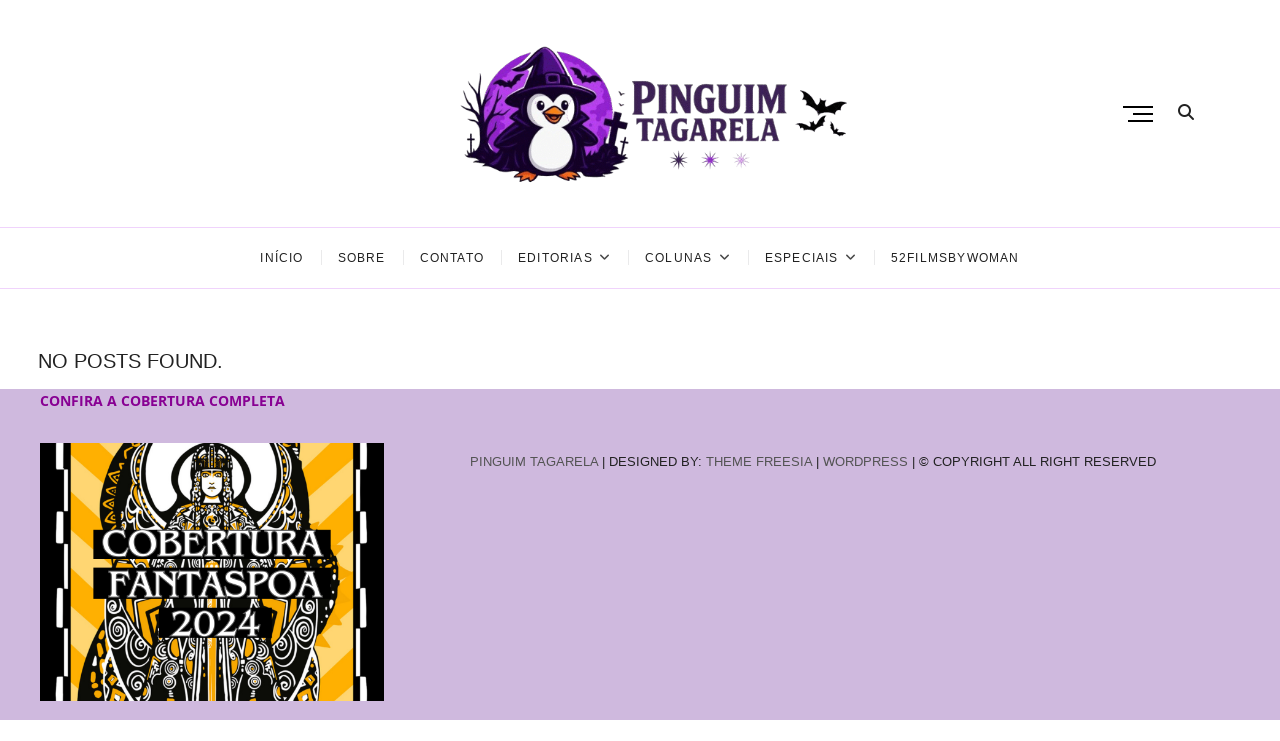

--- FILE ---
content_type: text/html; charset=UTF-8
request_url: https://www.pinguimtagarela.com.br/category/paramount-pictures/
body_size: 15884
content:
<!DOCTYPE html>
<html lang="pt-BR">
<head>
<meta charset="UTF-8" />
<link rel="profile" href="http://gmpg.org/xfn/11" />
<meta name='robots' content='index, follow, max-image-preview:large, max-snippet:-1, max-video-preview:-1' />
	<style>img:is([sizes="auto" i], [sizes^="auto," i]) { contain-intrinsic-size: 3000px 1500px }</style>
	
	<!-- This site is optimized with the Yoast SEO plugin v26.0 - https://yoast.com/wordpress/plugins/seo/ -->
	<title>Arquivos Paramount Pictures - Pinguim Tagarela</title>
	<link rel="canonical" href="https://www.pinguimtagarela.com.br/category/paramount-pictures/" />
	<meta property="og:locale" content="pt_BR" />
	<meta property="og:type" content="article" />
	<meta property="og:title" content="Arquivos Paramount Pictures - Pinguim Tagarela" />
	<meta property="og:url" content="https://www.pinguimtagarela.com.br/category/paramount-pictures/" />
	<meta property="og:site_name" content="Pinguim Tagarela" />
	<meta name="twitter:card" content="summary_large_image" />
	<meta name="twitter:site" content="@pinguimtagarela" />
	<script type="application/ld+json" class="yoast-schema-graph">{"@context":"https://schema.org","@graph":[{"@type":"CollectionPage","@id":"https://www.pinguimtagarela.com.br/category/paramount-pictures/","url":"https://www.pinguimtagarela.com.br/category/paramount-pictures/","name":"Arquivos Paramount Pictures - Pinguim Tagarela","isPartOf":{"@id":"https://www.pinguimtagarela.com.br/#website"},"breadcrumb":{"@id":"https://www.pinguimtagarela.com.br/category/paramount-pictures/#breadcrumb"},"inLanguage":"pt-BR"},{"@type":"BreadcrumbList","@id":"https://www.pinguimtagarela.com.br/category/paramount-pictures/#breadcrumb","itemListElement":[{"@type":"ListItem","position":1,"name":"Início","item":"https://www.pinguimtagarela.com.br/"},{"@type":"ListItem","position":2,"name":"Paramount Pictures"}]},{"@type":"WebSite","@id":"https://www.pinguimtagarela.com.br/#website","url":"https://www.pinguimtagarela.com.br/","name":"Pinguim Tagarela","description":"As melhores tagarelices sobre Cinema, Literatura, TV e Games você encontra aqui!","publisher":{"@id":"https://www.pinguimtagarela.com.br/#organization"},"potentialAction":[{"@type":"SearchAction","target":{"@type":"EntryPoint","urlTemplate":"https://www.pinguimtagarela.com.br/?s={search_term_string}"},"query-input":{"@type":"PropertyValueSpecification","valueRequired":true,"valueName":"search_term_string"}}],"inLanguage":"pt-BR"},{"@type":"Organization","@id":"https://www.pinguimtagarela.com.br/#organization","name":"Pinguim Tagarela","url":"https://www.pinguimtagarela.com.br/","logo":{"@type":"ImageObject","inLanguage":"pt-BR","@id":"https://www.pinguimtagarela.com.br/#/schema/logo/image/","url":"https://www.pinguimtagarela.com.br/wp-content/uploads/2020/10/logo-pinguim-tagarela.png","contentUrl":"https://www.pinguimtagarela.com.br/wp-content/uploads/2020/10/logo-pinguim-tagarela.png","width":500,"height":500,"caption":"Pinguim Tagarela"},"image":{"@id":"https://www.pinguimtagarela.com.br/#/schema/logo/image/"},"sameAs":["https://www.facebook.com/pinguimtagarela","https://x.com/pinguimtagarela","https://instagram.com/pinguimtagarela"]}]}</script>
	<!-- / Yoast SEO plugin. -->


<link rel='dns-prefetch' href='//www.googletagmanager.com' />
<link rel='dns-prefetch' href='//stats.wp.com' />
<link rel='dns-prefetch' href='//fonts.bunny.net' />
<link rel='dns-prefetch' href='//pagead2.googlesyndication.com' />
<link rel='preconnect' href='//c0.wp.com' />
<link rel='preconnect' href='//i0.wp.com' />
<link rel="alternate" type="application/rss+xml" title="Feed para Pinguim Tagarela &raquo;" href="https://www.pinguimtagarela.com.br/feed/" />
<link rel="alternate" type="application/rss+xml" title="Feed de comentários para Pinguim Tagarela &raquo;" href="https://www.pinguimtagarela.com.br/comments/feed/" />
<link rel="alternate" type="application/rss+xml" title="Feed de categoria para Pinguim Tagarela &raquo; Paramount Pictures" href="https://www.pinguimtagarela.com.br/category/paramount-pictures/feed/" />
<script type="text/javascript">
/* <![CDATA[ */
window._wpemojiSettings = {"baseUrl":"https:\/\/s.w.org\/images\/core\/emoji\/16.0.1\/72x72\/","ext":".png","svgUrl":"https:\/\/s.w.org\/images\/core\/emoji\/16.0.1\/svg\/","svgExt":".svg","source":{"concatemoji":"https:\/\/www.pinguimtagarela.com.br\/wp-includes\/js\/wp-emoji-release.min.js?ver=6.8.3"}};
/*! This file is auto-generated */
!function(s,n){var o,i,e;function c(e){try{var t={supportTests:e,timestamp:(new Date).valueOf()};sessionStorage.setItem(o,JSON.stringify(t))}catch(e){}}function p(e,t,n){e.clearRect(0,0,e.canvas.width,e.canvas.height),e.fillText(t,0,0);var t=new Uint32Array(e.getImageData(0,0,e.canvas.width,e.canvas.height).data),a=(e.clearRect(0,0,e.canvas.width,e.canvas.height),e.fillText(n,0,0),new Uint32Array(e.getImageData(0,0,e.canvas.width,e.canvas.height).data));return t.every(function(e,t){return e===a[t]})}function u(e,t){e.clearRect(0,0,e.canvas.width,e.canvas.height),e.fillText(t,0,0);for(var n=e.getImageData(16,16,1,1),a=0;a<n.data.length;a++)if(0!==n.data[a])return!1;return!0}function f(e,t,n,a){switch(t){case"flag":return n(e,"\ud83c\udff3\ufe0f\u200d\u26a7\ufe0f","\ud83c\udff3\ufe0f\u200b\u26a7\ufe0f")?!1:!n(e,"\ud83c\udde8\ud83c\uddf6","\ud83c\udde8\u200b\ud83c\uddf6")&&!n(e,"\ud83c\udff4\udb40\udc67\udb40\udc62\udb40\udc65\udb40\udc6e\udb40\udc67\udb40\udc7f","\ud83c\udff4\u200b\udb40\udc67\u200b\udb40\udc62\u200b\udb40\udc65\u200b\udb40\udc6e\u200b\udb40\udc67\u200b\udb40\udc7f");case"emoji":return!a(e,"\ud83e\udedf")}return!1}function g(e,t,n,a){var r="undefined"!=typeof WorkerGlobalScope&&self instanceof WorkerGlobalScope?new OffscreenCanvas(300,150):s.createElement("canvas"),o=r.getContext("2d",{willReadFrequently:!0}),i=(o.textBaseline="top",o.font="600 32px Arial",{});return e.forEach(function(e){i[e]=t(o,e,n,a)}),i}function t(e){var t=s.createElement("script");t.src=e,t.defer=!0,s.head.appendChild(t)}"undefined"!=typeof Promise&&(o="wpEmojiSettingsSupports",i=["flag","emoji"],n.supports={everything:!0,everythingExceptFlag:!0},e=new Promise(function(e){s.addEventListener("DOMContentLoaded",e,{once:!0})}),new Promise(function(t){var n=function(){try{var e=JSON.parse(sessionStorage.getItem(o));if("object"==typeof e&&"number"==typeof e.timestamp&&(new Date).valueOf()<e.timestamp+604800&&"object"==typeof e.supportTests)return e.supportTests}catch(e){}return null}();if(!n){if("undefined"!=typeof Worker&&"undefined"!=typeof OffscreenCanvas&&"undefined"!=typeof URL&&URL.createObjectURL&&"undefined"!=typeof Blob)try{var e="postMessage("+g.toString()+"("+[JSON.stringify(i),f.toString(),p.toString(),u.toString()].join(",")+"));",a=new Blob([e],{type:"text/javascript"}),r=new Worker(URL.createObjectURL(a),{name:"wpTestEmojiSupports"});return void(r.onmessage=function(e){c(n=e.data),r.terminate(),t(n)})}catch(e){}c(n=g(i,f,p,u))}t(n)}).then(function(e){for(var t in e)n.supports[t]=e[t],n.supports.everything=n.supports.everything&&n.supports[t],"flag"!==t&&(n.supports.everythingExceptFlag=n.supports.everythingExceptFlag&&n.supports[t]);n.supports.everythingExceptFlag=n.supports.everythingExceptFlag&&!n.supports.flag,n.DOMReady=!1,n.readyCallback=function(){n.DOMReady=!0}}).then(function(){return e}).then(function(){var e;n.supports.everything||(n.readyCallback(),(e=n.source||{}).concatemoji?t(e.concatemoji):e.wpemoji&&e.twemoji&&(t(e.twemoji),t(e.wpemoji)))}))}((window,document),window._wpemojiSettings);
/* ]]> */
</script>
<link rel='stylesheet' id='sbi_styles-css' href='https://www.pinguimtagarela.com.br/wp-content/plugins/instagram-feed/css/sbi-styles.min.css?ver=6.9.1' type='text/css' media='all' />
<style id='wp-emoji-styles-inline-css' type='text/css'>

	img.wp-smiley, img.emoji {
		display: inline !important;
		border: none !important;
		box-shadow: none !important;
		height: 1em !important;
		width: 1em !important;
		margin: 0 0.07em !important;
		vertical-align: -0.1em !important;
		background: none !important;
		padding: 0 !important;
	}
</style>
<link rel='stylesheet' id='wp-block-library-css' href='https://c0.wp.com/c/6.8.3/wp-includes/css/dist/block-library/style.min.css' type='text/css' media='all' />
<style id='classic-theme-styles-inline-css' type='text/css'>
/*! This file is auto-generated */
.wp-block-button__link{color:#fff;background-color:#32373c;border-radius:9999px;box-shadow:none;text-decoration:none;padding:calc(.667em + 2px) calc(1.333em + 2px);font-size:1.125em}.wp-block-file__button{background:#32373c;color:#fff;text-decoration:none}
</style>
<link rel='stylesheet' id='mediaelement-css' href='https://c0.wp.com/c/6.8.3/wp-includes/js/mediaelement/mediaelementplayer-legacy.min.css' type='text/css' media='all' />
<link rel='stylesheet' id='wp-mediaelement-css' href='https://c0.wp.com/c/6.8.3/wp-includes/js/mediaelement/wp-mediaelement.min.css' type='text/css' media='all' />
<style id='jetpack-sharing-buttons-style-inline-css' type='text/css'>
.jetpack-sharing-buttons__services-list{display:flex;flex-direction:row;flex-wrap:wrap;gap:0;list-style-type:none;margin:5px;padding:0}.jetpack-sharing-buttons__services-list.has-small-icon-size{font-size:12px}.jetpack-sharing-buttons__services-list.has-normal-icon-size{font-size:16px}.jetpack-sharing-buttons__services-list.has-large-icon-size{font-size:24px}.jetpack-sharing-buttons__services-list.has-huge-icon-size{font-size:36px}@media print{.jetpack-sharing-buttons__services-list{display:none!important}}.editor-styles-wrapper .wp-block-jetpack-sharing-buttons{gap:0;padding-inline-start:0}ul.jetpack-sharing-buttons__services-list.has-background{padding:1.25em 2.375em}
</style>
<style id='global-styles-inline-css' type='text/css'>
:root{--wp--preset--aspect-ratio--square: 1;--wp--preset--aspect-ratio--4-3: 4/3;--wp--preset--aspect-ratio--3-4: 3/4;--wp--preset--aspect-ratio--3-2: 3/2;--wp--preset--aspect-ratio--2-3: 2/3;--wp--preset--aspect-ratio--16-9: 16/9;--wp--preset--aspect-ratio--9-16: 9/16;--wp--preset--color--black: #000000;--wp--preset--color--cyan-bluish-gray: #abb8c3;--wp--preset--color--white: #ffffff;--wp--preset--color--pale-pink: #f78da7;--wp--preset--color--vivid-red: #cf2e2e;--wp--preset--color--luminous-vivid-orange: #ff6900;--wp--preset--color--luminous-vivid-amber: #fcb900;--wp--preset--color--light-green-cyan: #7bdcb5;--wp--preset--color--vivid-green-cyan: #00d084;--wp--preset--color--pale-cyan-blue: #8ed1fc;--wp--preset--color--vivid-cyan-blue: #0693e3;--wp--preset--color--vivid-purple: #9b51e0;--wp--preset--gradient--vivid-cyan-blue-to-vivid-purple: linear-gradient(135deg,rgba(6,147,227,1) 0%,rgb(155,81,224) 100%);--wp--preset--gradient--light-green-cyan-to-vivid-green-cyan: linear-gradient(135deg,rgb(122,220,180) 0%,rgb(0,208,130) 100%);--wp--preset--gradient--luminous-vivid-amber-to-luminous-vivid-orange: linear-gradient(135deg,rgba(252,185,0,1) 0%,rgba(255,105,0,1) 100%);--wp--preset--gradient--luminous-vivid-orange-to-vivid-red: linear-gradient(135deg,rgba(255,105,0,1) 0%,rgb(207,46,46) 100%);--wp--preset--gradient--very-light-gray-to-cyan-bluish-gray: linear-gradient(135deg,rgb(238,238,238) 0%,rgb(169,184,195) 100%);--wp--preset--gradient--cool-to-warm-spectrum: linear-gradient(135deg,rgb(74,234,220) 0%,rgb(151,120,209) 20%,rgb(207,42,186) 40%,rgb(238,44,130) 60%,rgb(251,105,98) 80%,rgb(254,248,76) 100%);--wp--preset--gradient--blush-light-purple: linear-gradient(135deg,rgb(255,206,236) 0%,rgb(152,150,240) 100%);--wp--preset--gradient--blush-bordeaux: linear-gradient(135deg,rgb(254,205,165) 0%,rgb(254,45,45) 50%,rgb(107,0,62) 100%);--wp--preset--gradient--luminous-dusk: linear-gradient(135deg,rgb(255,203,112) 0%,rgb(199,81,192) 50%,rgb(65,88,208) 100%);--wp--preset--gradient--pale-ocean: linear-gradient(135deg,rgb(255,245,203) 0%,rgb(182,227,212) 50%,rgb(51,167,181) 100%);--wp--preset--gradient--electric-grass: linear-gradient(135deg,rgb(202,248,128) 0%,rgb(113,206,126) 100%);--wp--preset--gradient--midnight: linear-gradient(135deg,rgb(2,3,129) 0%,rgb(40,116,252) 100%);--wp--preset--font-size--small: 13px;--wp--preset--font-size--medium: 20px;--wp--preset--font-size--large: 36px;--wp--preset--font-size--x-large: 42px;--wp--preset--spacing--20: 0.44rem;--wp--preset--spacing--30: 0.67rem;--wp--preset--spacing--40: 1rem;--wp--preset--spacing--50: 1.5rem;--wp--preset--spacing--60: 2.25rem;--wp--preset--spacing--70: 3.38rem;--wp--preset--spacing--80: 5.06rem;--wp--preset--shadow--natural: 6px 6px 9px rgba(0, 0, 0, 0.2);--wp--preset--shadow--deep: 12px 12px 50px rgba(0, 0, 0, 0.4);--wp--preset--shadow--sharp: 6px 6px 0px rgba(0, 0, 0, 0.2);--wp--preset--shadow--outlined: 6px 6px 0px -3px rgba(255, 255, 255, 1), 6px 6px rgba(0, 0, 0, 1);--wp--preset--shadow--crisp: 6px 6px 0px rgba(0, 0, 0, 1);}:where(.is-layout-flex){gap: 0.5em;}:where(.is-layout-grid){gap: 0.5em;}body .is-layout-flex{display: flex;}.is-layout-flex{flex-wrap: wrap;align-items: center;}.is-layout-flex > :is(*, div){margin: 0;}body .is-layout-grid{display: grid;}.is-layout-grid > :is(*, div){margin: 0;}:where(.wp-block-columns.is-layout-flex){gap: 2em;}:where(.wp-block-columns.is-layout-grid){gap: 2em;}:where(.wp-block-post-template.is-layout-flex){gap: 1.25em;}:where(.wp-block-post-template.is-layout-grid){gap: 1.25em;}.has-black-color{color: var(--wp--preset--color--black) !important;}.has-cyan-bluish-gray-color{color: var(--wp--preset--color--cyan-bluish-gray) !important;}.has-white-color{color: var(--wp--preset--color--white) !important;}.has-pale-pink-color{color: var(--wp--preset--color--pale-pink) !important;}.has-vivid-red-color{color: var(--wp--preset--color--vivid-red) !important;}.has-luminous-vivid-orange-color{color: var(--wp--preset--color--luminous-vivid-orange) !important;}.has-luminous-vivid-amber-color{color: var(--wp--preset--color--luminous-vivid-amber) !important;}.has-light-green-cyan-color{color: var(--wp--preset--color--light-green-cyan) !important;}.has-vivid-green-cyan-color{color: var(--wp--preset--color--vivid-green-cyan) !important;}.has-pale-cyan-blue-color{color: var(--wp--preset--color--pale-cyan-blue) !important;}.has-vivid-cyan-blue-color{color: var(--wp--preset--color--vivid-cyan-blue) !important;}.has-vivid-purple-color{color: var(--wp--preset--color--vivid-purple) !important;}.has-black-background-color{background-color: var(--wp--preset--color--black) !important;}.has-cyan-bluish-gray-background-color{background-color: var(--wp--preset--color--cyan-bluish-gray) !important;}.has-white-background-color{background-color: var(--wp--preset--color--white) !important;}.has-pale-pink-background-color{background-color: var(--wp--preset--color--pale-pink) !important;}.has-vivid-red-background-color{background-color: var(--wp--preset--color--vivid-red) !important;}.has-luminous-vivid-orange-background-color{background-color: var(--wp--preset--color--luminous-vivid-orange) !important;}.has-luminous-vivid-amber-background-color{background-color: var(--wp--preset--color--luminous-vivid-amber) !important;}.has-light-green-cyan-background-color{background-color: var(--wp--preset--color--light-green-cyan) !important;}.has-vivid-green-cyan-background-color{background-color: var(--wp--preset--color--vivid-green-cyan) !important;}.has-pale-cyan-blue-background-color{background-color: var(--wp--preset--color--pale-cyan-blue) !important;}.has-vivid-cyan-blue-background-color{background-color: var(--wp--preset--color--vivid-cyan-blue) !important;}.has-vivid-purple-background-color{background-color: var(--wp--preset--color--vivid-purple) !important;}.has-black-border-color{border-color: var(--wp--preset--color--black) !important;}.has-cyan-bluish-gray-border-color{border-color: var(--wp--preset--color--cyan-bluish-gray) !important;}.has-white-border-color{border-color: var(--wp--preset--color--white) !important;}.has-pale-pink-border-color{border-color: var(--wp--preset--color--pale-pink) !important;}.has-vivid-red-border-color{border-color: var(--wp--preset--color--vivid-red) !important;}.has-luminous-vivid-orange-border-color{border-color: var(--wp--preset--color--luminous-vivid-orange) !important;}.has-luminous-vivid-amber-border-color{border-color: var(--wp--preset--color--luminous-vivid-amber) !important;}.has-light-green-cyan-border-color{border-color: var(--wp--preset--color--light-green-cyan) !important;}.has-vivid-green-cyan-border-color{border-color: var(--wp--preset--color--vivid-green-cyan) !important;}.has-pale-cyan-blue-border-color{border-color: var(--wp--preset--color--pale-cyan-blue) !important;}.has-vivid-cyan-blue-border-color{border-color: var(--wp--preset--color--vivid-cyan-blue) !important;}.has-vivid-purple-border-color{border-color: var(--wp--preset--color--vivid-purple) !important;}.has-vivid-cyan-blue-to-vivid-purple-gradient-background{background: var(--wp--preset--gradient--vivid-cyan-blue-to-vivid-purple) !important;}.has-light-green-cyan-to-vivid-green-cyan-gradient-background{background: var(--wp--preset--gradient--light-green-cyan-to-vivid-green-cyan) !important;}.has-luminous-vivid-amber-to-luminous-vivid-orange-gradient-background{background: var(--wp--preset--gradient--luminous-vivid-amber-to-luminous-vivid-orange) !important;}.has-luminous-vivid-orange-to-vivid-red-gradient-background{background: var(--wp--preset--gradient--luminous-vivid-orange-to-vivid-red) !important;}.has-very-light-gray-to-cyan-bluish-gray-gradient-background{background: var(--wp--preset--gradient--very-light-gray-to-cyan-bluish-gray) !important;}.has-cool-to-warm-spectrum-gradient-background{background: var(--wp--preset--gradient--cool-to-warm-spectrum) !important;}.has-blush-light-purple-gradient-background{background: var(--wp--preset--gradient--blush-light-purple) !important;}.has-blush-bordeaux-gradient-background{background: var(--wp--preset--gradient--blush-bordeaux) !important;}.has-luminous-dusk-gradient-background{background: var(--wp--preset--gradient--luminous-dusk) !important;}.has-pale-ocean-gradient-background{background: var(--wp--preset--gradient--pale-ocean) !important;}.has-electric-grass-gradient-background{background: var(--wp--preset--gradient--electric-grass) !important;}.has-midnight-gradient-background{background: var(--wp--preset--gradient--midnight) !important;}.has-small-font-size{font-size: var(--wp--preset--font-size--small) !important;}.has-medium-font-size{font-size: var(--wp--preset--font-size--medium) !important;}.has-large-font-size{font-size: var(--wp--preset--font-size--large) !important;}.has-x-large-font-size{font-size: var(--wp--preset--font-size--x-large) !important;}
:where(.wp-block-post-template.is-layout-flex){gap: 1.25em;}:where(.wp-block-post-template.is-layout-grid){gap: 1.25em;}
:where(.wp-block-columns.is-layout-flex){gap: 2em;}:where(.wp-block-columns.is-layout-grid){gap: 2em;}
:root :where(.wp-block-pullquote){font-size: 1.5em;line-height: 1.6;}
</style>
<link rel='stylesheet' id='ctf_styles-css' href='https://www.pinguimtagarela.com.br/wp-content/plugins/custom-twitter-feeds/css/ctf-styles.min.css?ver=2.3.1' type='text/css' media='all' />
<link rel='stylesheet' id='cocktail-style-css' href='https://www.pinguimtagarela.com.br/wp-content/themes/cocktail/style.css?ver=6.8.3' type='text/css' media='all' />
<style id='cocktail-style-inline-css' type='text/css'>
#site-branding #site-title, #site-branding #site-description{
			clip: rect(1px, 1px, 1px, 1px);
			position: absolute;
		}
		#site-detail {
			padding: 0;
		}
</style>
<link rel='stylesheet' id='font-icons-css' href='https://www.pinguimtagarela.com.br/wp-content/themes/cocktail/assets/font-icons/css/all.min.css?ver=6.8.3' type='text/css' media='all' />
<link rel='stylesheet' id='cocktail-responsive-css' href='https://www.pinguimtagarela.com.br/wp-content/themes/cocktail/css/responsive.css?ver=6.8.3' type='text/css' media='all' />
<link rel='stylesheet' id='cocktail-google-fonts-css' href='https://www.pinguimtagarela.com.br/wp-content/fonts/50b6921d363ff06f39761a23717b0ca4.css?ver=6.8.3' type='text/css' media='all' />
<link rel='stylesheet' id='sab-font-css' href='https://fonts.bunny.net/css?family=Lora:400,700,400italic,700italic|Open+Sans:400,700,400italic,700italic&#038;subset=latin-ext' type='text/css' media='all' />
<script type="text/javascript" src="https://c0.wp.com/c/6.8.3/wp-includes/js/jquery/jquery.min.js" id="jquery-core-js"></script>
<script type="text/javascript" src="https://c0.wp.com/c/6.8.3/wp-includes/js/jquery/jquery-migrate.min.js" id="jquery-migrate-js"></script>
<!--[if lt IE 9]>
<script type="text/javascript" src="https://www.pinguimtagarela.com.br/wp-content/themes/cocktail/js/html5.js?ver=3.7.3" id="html5-js"></script>
<![endif]-->

<!-- Snippet da etiqueta do Google (gtag.js) adicionado pelo Site Kit -->
<!-- Snippet do Google Análises adicionado pelo Site Kit -->
<script type="text/javascript" src="https://www.googletagmanager.com/gtag/js?id=GT-K5QN4TF" id="google_gtagjs-js" async></script>
<script type="text/javascript" id="google_gtagjs-js-after">
/* <![CDATA[ */
window.dataLayer = window.dataLayer || [];function gtag(){dataLayer.push(arguments);}
gtag("set","linker",{"domains":["www.pinguimtagarela.com.br"]});
gtag("js", new Date());
gtag("set", "developer_id.dZTNiMT", true);
gtag("config", "GT-K5QN4TF");
/* ]]> */
</script>
<link rel="https://api.w.org/" href="https://www.pinguimtagarela.com.br/wp-json/" /><link rel="alternate" title="JSON" type="application/json" href="https://www.pinguimtagarela.com.br/wp-json/wp/v2/categories/58" /><link rel="EditURI" type="application/rsd+xml" title="RSD" href="https://www.pinguimtagarela.com.br/xmlrpc.php?rsd" />
<meta name="generator" content="WordPress 6.8.3" />
<meta name="generator" content="Site Kit by Google 1.162.1" />	<style>img#wpstats{display:none}</style>
			<meta name="viewport" content="width=device-width" />
	
<!-- Meta-etiquetas do Google AdSense adicionado pelo Site Kit -->
<meta name="google-adsense-platform-account" content="ca-host-pub-2644536267352236">
<meta name="google-adsense-platform-domain" content="sitekit.withgoogle.com">
<!-- Fim das meta-etiquetas do Google AdSense adicionado pelo Site Kit -->

<!-- Código do Google Adsense adicionado pelo Site Kit -->
<script type="text/javascript" async="async" src="https://pagead2.googlesyndication.com/pagead/js/adsbygoogle.js?client=ca-pub-7624272261655641&amp;host=ca-host-pub-2644536267352236" crossorigin="anonymous"></script>

<!-- Fim do código do Google AdSense adicionado pelo Site Kit -->
<style type="text/css">.saboxplugin-wrap{-webkit-box-sizing:border-box;-moz-box-sizing:border-box;-ms-box-sizing:border-box;box-sizing:border-box;border:1px solid #eee;width:100%;clear:both;display:block;overflow:hidden;word-wrap:break-word;position:relative}.saboxplugin-wrap .saboxplugin-gravatar{float:left;padding:0 20px 20px 20px}.saboxplugin-wrap .saboxplugin-gravatar img{max-width:100px;height:auto;border-radius:0;}.saboxplugin-wrap .saboxplugin-authorname{font-size:18px;line-height:1;margin:20px 0 0 20px;display:block}.saboxplugin-wrap .saboxplugin-authorname a{text-decoration:none}.saboxplugin-wrap .saboxplugin-authorname a:focus{outline:0}.saboxplugin-wrap .saboxplugin-desc{display:block;margin:5px 20px}.saboxplugin-wrap .saboxplugin-desc a{text-decoration:underline}.saboxplugin-wrap .saboxplugin-desc p{margin:5px 0 12px}.saboxplugin-wrap .saboxplugin-web{margin:0 20px 15px;text-align:left}.saboxplugin-wrap .sab-web-position{text-align:right}.saboxplugin-wrap .saboxplugin-web a{color:#ccc;text-decoration:none}.saboxplugin-wrap .saboxplugin-socials{position:relative;display:block;background:#fcfcfc;padding:5px;border-top:1px solid #eee}.saboxplugin-wrap .saboxplugin-socials a svg{width:20px;height:20px}.saboxplugin-wrap .saboxplugin-socials a svg .st2{fill:#fff; transform-origin:center center;}.saboxplugin-wrap .saboxplugin-socials a svg .st1{fill:rgba(0,0,0,.3)}.saboxplugin-wrap .saboxplugin-socials a:hover{opacity:.8;-webkit-transition:opacity .4s;-moz-transition:opacity .4s;-o-transition:opacity .4s;transition:opacity .4s;box-shadow:none!important;-webkit-box-shadow:none!important}.saboxplugin-wrap .saboxplugin-socials .saboxplugin-icon-color{box-shadow:none;padding:0;border:0;-webkit-transition:opacity .4s;-moz-transition:opacity .4s;-o-transition:opacity .4s;transition:opacity .4s;display:inline-block;color:#fff;font-size:0;text-decoration:inherit;margin:5px;-webkit-border-radius:0;-moz-border-radius:0;-ms-border-radius:0;-o-border-radius:0;border-radius:0;overflow:hidden}.saboxplugin-wrap .saboxplugin-socials .saboxplugin-icon-grey{text-decoration:inherit;box-shadow:none;position:relative;display:-moz-inline-stack;display:inline-block;vertical-align:middle;zoom:1;margin:10px 5px;color:#444;fill:#444}.clearfix:after,.clearfix:before{content:' ';display:table;line-height:0;clear:both}.ie7 .clearfix{zoom:1}.saboxplugin-socials.sabox-colored .saboxplugin-icon-color .sab-twitch{border-color:#38245c}.saboxplugin-socials.sabox-colored .saboxplugin-icon-color .sab-behance{border-color:#003eb0}.saboxplugin-socials.sabox-colored .saboxplugin-icon-color .sab-deviantart{border-color:#036824}.saboxplugin-socials.sabox-colored .saboxplugin-icon-color .sab-digg{border-color:#00327c}.saboxplugin-socials.sabox-colored .saboxplugin-icon-color .sab-dribbble{border-color:#ba1655}.saboxplugin-socials.sabox-colored .saboxplugin-icon-color .sab-facebook{border-color:#1e2e4f}.saboxplugin-socials.sabox-colored .saboxplugin-icon-color .sab-flickr{border-color:#003576}.saboxplugin-socials.sabox-colored .saboxplugin-icon-color .sab-github{border-color:#264874}.saboxplugin-socials.sabox-colored .saboxplugin-icon-color .sab-google{border-color:#0b51c5}.saboxplugin-socials.sabox-colored .saboxplugin-icon-color .sab-html5{border-color:#902e13}.saboxplugin-socials.sabox-colored .saboxplugin-icon-color .sab-instagram{border-color:#1630aa}.saboxplugin-socials.sabox-colored .saboxplugin-icon-color .sab-linkedin{border-color:#00344f}.saboxplugin-socials.sabox-colored .saboxplugin-icon-color .sab-pinterest{border-color:#5b040e}.saboxplugin-socials.sabox-colored .saboxplugin-icon-color .sab-reddit{border-color:#992900}.saboxplugin-socials.sabox-colored .saboxplugin-icon-color .sab-rss{border-color:#a43b0a}.saboxplugin-socials.sabox-colored .saboxplugin-icon-color .sab-sharethis{border-color:#5d8420}.saboxplugin-socials.sabox-colored .saboxplugin-icon-color .sab-soundcloud{border-color:#995200}.saboxplugin-socials.sabox-colored .saboxplugin-icon-color .sab-spotify{border-color:#0f612c}.saboxplugin-socials.sabox-colored .saboxplugin-icon-color .sab-stackoverflow{border-color:#a95009}.saboxplugin-socials.sabox-colored .saboxplugin-icon-color .sab-steam{border-color:#006388}.saboxplugin-socials.sabox-colored .saboxplugin-icon-color .sab-user_email{border-color:#b84e05}.saboxplugin-socials.sabox-colored .saboxplugin-icon-color .sab-tumblr{border-color:#10151b}.saboxplugin-socials.sabox-colored .saboxplugin-icon-color .sab-twitter{border-color:#0967a0}.saboxplugin-socials.sabox-colored .saboxplugin-icon-color .sab-vimeo{border-color:#0d7091}.saboxplugin-socials.sabox-colored .saboxplugin-icon-color .sab-windows{border-color:#003f71}.saboxplugin-socials.sabox-colored .saboxplugin-icon-color .sab-whatsapp{border-color:#003f71}.saboxplugin-socials.sabox-colored .saboxplugin-icon-color .sab-wordpress{border-color:#0f3647}.saboxplugin-socials.sabox-colored .saboxplugin-icon-color .sab-yahoo{border-color:#14002d}.saboxplugin-socials.sabox-colored .saboxplugin-icon-color .sab-youtube{border-color:#900}.saboxplugin-socials.sabox-colored .saboxplugin-icon-color .sab-xing{border-color:#000202}.saboxplugin-socials.sabox-colored .saboxplugin-icon-color .sab-mixcloud{border-color:#2475a0}.saboxplugin-socials.sabox-colored .saboxplugin-icon-color .sab-vk{border-color:#243549}.saboxplugin-socials.sabox-colored .saboxplugin-icon-color .sab-medium{border-color:#00452c}.saboxplugin-socials.sabox-colored .saboxplugin-icon-color .sab-quora{border-color:#420e00}.saboxplugin-socials.sabox-colored .saboxplugin-icon-color .sab-meetup{border-color:#9b181c}.saboxplugin-socials.sabox-colored .saboxplugin-icon-color .sab-goodreads{border-color:#000}.saboxplugin-socials.sabox-colored .saboxplugin-icon-color .sab-snapchat{border-color:#999700}.saboxplugin-socials.sabox-colored .saboxplugin-icon-color .sab-500px{border-color:#00557f}.saboxplugin-socials.sabox-colored .saboxplugin-icon-color .sab-mastodont{border-color:#185886}.sabox-plus-item{margin-bottom:20px}@media screen and (max-width:480px){.saboxplugin-wrap{text-align:center}.saboxplugin-wrap .saboxplugin-gravatar{float:none;padding:20px 0;text-align:center;margin:0 auto;display:block}.saboxplugin-wrap .saboxplugin-gravatar img{float:none;display:inline-block;display:-moz-inline-stack;vertical-align:middle;zoom:1}.saboxplugin-wrap .saboxplugin-desc{margin:0 10px 20px;text-align:center}.saboxplugin-wrap .saboxplugin-authorname{text-align:center;margin:10px 0 20px}}body .saboxplugin-authorname a,body .saboxplugin-authorname a:hover{box-shadow:none;-webkit-box-shadow:none}a.sab-profile-edit{font-size:16px!important;line-height:1!important}.sab-edit-settings a,a.sab-profile-edit{color:#0073aa!important;box-shadow:none!important;-webkit-box-shadow:none!important}.sab-edit-settings{margin-right:15px;position:absolute;right:0;z-index:2;bottom:10px;line-height:20px}.sab-edit-settings i{margin-left:5px}.saboxplugin-socials{line-height:1!important}.rtl .saboxplugin-wrap .saboxplugin-gravatar{float:right}.rtl .saboxplugin-wrap .saboxplugin-authorname{display:flex;align-items:center}.rtl .saboxplugin-wrap .saboxplugin-authorname .sab-profile-edit{margin-right:10px}.rtl .sab-edit-settings{right:auto;left:0}img.sab-custom-avatar{max-width:75px;}.saboxplugin-wrap .saboxplugin-gravatar img {-webkit-border-radius:50%;-moz-border-radius:50%;-ms-border-radius:50%;-o-border-radius:50%;border-radius:50%;}.saboxplugin-wrap .saboxplugin-gravatar img {-webkit-border-radius:50%;-moz-border-radius:50%;-ms-border-radius:50%;-o-border-radius:50%;border-radius:50%;}.saboxplugin-wrap .saboxplugin-socials{background-color:#880093;}.saboxplugin-wrap .saboxplugin-desc a {color:#880093 !important;}.saboxplugin-wrap .saboxplugin-socials .saboxplugin-icon-grey {color:#ffffff; fill:#ffffff;}.saboxplugin-wrap .saboxplugin-authorname a,.saboxplugin-wrap .saboxplugin-authorname span {color:#880093;}.saboxplugin-wrap .saboxplugin-authorname {font-family:"Lora";}.saboxplugin-wrap .saboxplugin-desc {font-family:Open Sans;}.saboxplugin-wrap {margin-top:0px; margin-bottom:0px; padding: 0px 0px }.saboxplugin-wrap .saboxplugin-authorname {font-size:18px; line-height:25px;}.saboxplugin-wrap .saboxplugin-desc p, .saboxplugin-wrap .saboxplugin-desc {font-size:13px !important; line-height:20px !important;}.saboxplugin-wrap .saboxplugin-web {font-size:14px;}.saboxplugin-wrap .saboxplugin-socials a svg {width:13px;height:13px;}</style><link rel="icon" href="https://i0.wp.com/www.pinguimtagarela.com.br/wp-content/uploads/2025/09/cropped-Pinguim-logo-site-aba-ainda-mais-maior.png?fit=32%2C32&#038;ssl=1" sizes="32x32" />
<link rel="icon" href="https://i0.wp.com/www.pinguimtagarela.com.br/wp-content/uploads/2025/09/cropped-Pinguim-logo-site-aba-ainda-mais-maior.png?fit=192%2C192&#038;ssl=1" sizes="192x192" />
<link rel="apple-touch-icon" href="https://i0.wp.com/www.pinguimtagarela.com.br/wp-content/uploads/2025/09/cropped-Pinguim-logo-site-aba-ainda-mais-maior.png?fit=180%2C180&#038;ssl=1" />
<meta name="msapplication-TileImage" content="https://i0.wp.com/www.pinguimtagarela.com.br/wp-content/uploads/2025/09/cropped-Pinguim-logo-site-aba-ainda-mais-maior.png?fit=270%2C270&#038;ssl=1" />
		<style type="text/css" id="wp-custom-css">
			::selection {
        background-color: #880093; /* Sua cor desejada */
    }		</style>
		</head>
<body class="archive category category-paramount-pictures category-58 wp-custom-logo wp-embed-responsive wp-theme-cocktail ">
	<div id="page" class="site">
	<a class="skip-link screen-reader-text" href="#site-content-contain">Skip to content</a>
	<!-- Masthead ============================================= -->
	<header id="masthead" class="site-header" role="banner">
		<div class="header-wrap">
			<!-- Top Header============================================= -->
			<div class="top-header">
								<!-- Main Header============================================= -->
				<div class="main-header clearfix">
					<div class="header-wrap-inner">
						<div class="header-left">
													</div> <!-- end .header-left -->
					

						<div id="site-branding" class="site-branding"><a href="https://www.pinguimtagarela.com.br/" class="custom-logo-link" rel="home"><img width="1020" height="200" src="https://i0.wp.com/www.pinguimtagarela.com.br/wp-content/uploads/2025/09/cropped-teste_banner_3-removebg-preview-5.png?fit=1020%2C200&amp;ssl=1" class="custom-logo" alt="Pinguim Tagarela" decoding="async" fetchpriority="high" srcset="https://i0.wp.com/www.pinguimtagarela.com.br/wp-content/uploads/2025/09/cropped-teste_banner_3-removebg-preview-5.png?w=1020&amp;ssl=1 1020w, https://i0.wp.com/www.pinguimtagarela.com.br/wp-content/uploads/2025/09/cropped-teste_banner_3-removebg-preview-5.png?resize=300%2C59&amp;ssl=1 300w, https://i0.wp.com/www.pinguimtagarela.com.br/wp-content/uploads/2025/09/cropped-teste_banner_3-removebg-preview-5.png?resize=768%2C151&amp;ssl=1 768w" sizes="(max-width: 1020px) 100vw, 1020px" /></a><div id="site-detail"> <h2 id="site-title"> 				<a href="https://www.pinguimtagarela.com.br/" title="Pinguim Tagarela" rel="home"> Pinguim Tagarela </a>
				 </h2> <!-- end .site-title --> 					<div id="site-description"> As melhores tagarelices sobre Cinema, Literatura, TV e Games você encontra aqui! </div> <!-- end #site-description -->
			
		</div></div>
						<div class="header-right">
																	<button class="show-menu-toggle" type="button">
												<span class="sn-text">Menu Button</span>
												<span class="bars"></span>
											</button>
								  												<aside class="side-menu-wrap" role="complementary" aria-label="Side Sidebar">
										<div class="side-menu">
									  		<button class="hide-menu-toggle" type="button">			
												<span class="bars"></span>
										  	</button>

																							<nav class="side-nav-wrap" role="navigation" aria-label="Sidebar Menu">
																									</nav><!-- end .side-nav-wrap -->
												<div class="side-widget-tray"><section id="block-14" class="widget widget_block">
<div class="wp-block-columns is-layout-flex wp-container-core-columns-is-layout-9d6595d7 wp-block-columns-is-layout-flex">
<div class="wp-block-column is-layout-flow wp-block-column-is-layout-flow" style="flex-basis:100%"></div>
</div>
</section><section id="cocktail_popular_widgets-4" class="widget widget-popular-posts">			<h3 class="widget-title">Mais Lidos</h3>
				<div class="popular-posts-wrapper">
			<div class="tf-popular">
		
										<div class="tf-post post-172 post type-post status-publish format-standard has-post-thumbnail hentry category-literatura category-livros category-textos-e-artigos tag-literatura-classica tag-machado-de-assis">
															<figure class="tf-featured-image">
									<a href="https://www.pinguimtagarela.com.br/dom-casmurro-capitu-traiu-mesmo-bentinho/" title="Dom Casmurro | Capitu traiu mesmo Bentinho?"><img width="75" height="75" src="https://i0.wp.com/www.pinguimtagarela.com.br/wp-content/uploads/2016/08/dom-casmurro-capitu-traiu-ou-nao.jpg?resize=75%2C75&amp;ssl=1" class="attachment-cocktail-popular-post size-cocktail-popular-post wp-post-image" alt="" decoding="async" srcset="https://i0.wp.com/www.pinguimtagarela.com.br/wp-content/uploads/2016/08/dom-casmurro-capitu-traiu-ou-nao.jpg?resize=150%2C150&amp;ssl=1 150w, https://i0.wp.com/www.pinguimtagarela.com.br/wp-content/uploads/2016/08/dom-casmurro-capitu-traiu-ou-nao.jpg?resize=75%2C75&amp;ssl=1 75w, https://i0.wp.com/www.pinguimtagarela.com.br/wp-content/uploads/2016/08/dom-casmurro-capitu-traiu-ou-nao.jpg?zoom=3&amp;resize=75%2C75&amp;ssl=1 225w" sizes="(max-width: 75px) 100vw, 75px" /></a>
								</figure> <!-- end.post-featured-image -->
														<div class="tf-content">
								<h3 class="tf-title"><a href="https://www.pinguimtagarela.com.br/dom-casmurro-capitu-traiu-mesmo-bentinho/" rel="bookmark">Dom Casmurro | Capitu traiu mesmo Bentinho?</a></h3>								<div class="tf-entry-meta">
									<span class="author vcard"><a href="https://www.pinguimtagarela.com.br/author/diovana/" title="Dom Casmurro | Capitu traiu mesmo Bentinho?"><i class="fa-regular fa-user"> </i> Diovana Cougo</a></span><span class="posted-on"><a href="https://www.pinguimtagarela.com.br/dom-casmurro-capitu-traiu-mesmo-bentinho/" title="agosto 12, 2016"><i class="fa-regular fa-calendar"></i> agosto 12, 2016 </a></span>											<span class="comments">
											<a href="https://www.pinguimtagarela.com.br/dom-casmurro-capitu-traiu-mesmo-bentinho/#comments"><i class="fa-regular fa-comment"></i> 56 Comments</a> </span>
																	</div> <!-- end .tf-entry-meta -->
							</div> <!-- end .tf-content -->
						</div><!-- end .tf-post -->
											<div class="tf-post post-174 post type-post status-publish format-standard has-post-thumbnail hentry category-filmes tag-animacao tag-critica">
															<figure class="tf-featured-image">
									<a href="https://www.pinguimtagarela.com.br/home-2015-de-uma-forma-cativante-a-animacao-repassa-o-valor-da-amizade/" title="Home (2015) | De uma forma cativante, a animação repassa o valor da amizade"><img width="75" height="75" src="https://i0.wp.com/www.pinguimtagarela.com.br/wp-content/uploads/2016/07/home-o-valor-da-amizade-scaled.jpg?resize=75%2C75&amp;ssl=1" class="attachment-cocktail-popular-post size-cocktail-popular-post wp-post-image" alt="" decoding="async" srcset="https://i0.wp.com/www.pinguimtagarela.com.br/wp-content/uploads/2016/07/home-o-valor-da-amizade-scaled.jpg?resize=150%2C150&amp;ssl=1 150w, https://i0.wp.com/www.pinguimtagarela.com.br/wp-content/uploads/2016/07/home-o-valor-da-amizade-scaled.jpg?resize=75%2C75&amp;ssl=1 75w, https://i0.wp.com/www.pinguimtagarela.com.br/wp-content/uploads/2016/07/home-o-valor-da-amizade-scaled.jpg?zoom=3&amp;resize=75%2C75&amp;ssl=1 225w" sizes="(max-width: 75px) 100vw, 75px" /></a>
								</figure> <!-- end.post-featured-image -->
														<div class="tf-content">
								<h3 class="tf-title"><a href="https://www.pinguimtagarela.com.br/home-2015-de-uma-forma-cativante-a-animacao-repassa-o-valor-da-amizade/" rel="bookmark">Home (2015) | De uma forma cativante, a animação repassa o valor da amizade</a></h3>								<div class="tf-entry-meta">
									<span class="author vcard"><a href="https://www.pinguimtagarela.com.br/author/diovana/" title="Home (2015) | De uma forma cativante, a animação repassa o valor da amizade"><i class="fa-regular fa-user"> </i> Diovana Cougo</a></span><span class="posted-on"><a href="https://www.pinguimtagarela.com.br/home-2015-de-uma-forma-cativante-a-animacao-repassa-o-valor-da-amizade/" title="julho 1, 2016"><i class="fa-regular fa-calendar"></i> julho 1, 2016 </a></span>											<span class="comments">
											<a href="https://www.pinguimtagarela.com.br/home-2015-de-uma-forma-cativante-a-animacao-repassa-o-valor-da-amizade/#comments"><i class="fa-regular fa-comment"></i> 55 Comments</a> </span>
																	</div> <!-- end .tf-entry-meta -->
							</div> <!-- end .tf-content -->
						</div><!-- end .tf-post -->
											<div class="tf-post post-171 post type-post status-publish format-standard has-post-thumbnail hentry category-series-e-tv tag-fantasia">
															<figure class="tf-featured-image">
									<a href="https://www.pinguimtagarela.com.br/the-magicians-2016-uma-mistura-de-magia-com-mundo-paralelo/" title="The magicians (2016) | Uma mistura de magia com mundo paralelo"><img width="75" height="75" src="https://i0.wp.com/www.pinguimtagarela.com.br/wp-content/uploads/2016/08/1_ebl4AygJQ5iZGqT-iftgCg.jpg?resize=75%2C75&amp;ssl=1" class="attachment-cocktail-popular-post size-cocktail-popular-post wp-post-image" alt="" decoding="async" srcset="https://i0.wp.com/www.pinguimtagarela.com.br/wp-content/uploads/2016/08/1_ebl4AygJQ5iZGqT-iftgCg.jpg?resize=150%2C150&amp;ssl=1 150w, https://i0.wp.com/www.pinguimtagarela.com.br/wp-content/uploads/2016/08/1_ebl4AygJQ5iZGqT-iftgCg.jpg?resize=75%2C75&amp;ssl=1 75w, https://i0.wp.com/www.pinguimtagarela.com.br/wp-content/uploads/2016/08/1_ebl4AygJQ5iZGqT-iftgCg.jpg?zoom=3&amp;resize=75%2C75&amp;ssl=1 225w" sizes="(max-width: 75px) 100vw, 75px" /></a>
								</figure> <!-- end.post-featured-image -->
														<div class="tf-content">
								<h3 class="tf-title"><a href="https://www.pinguimtagarela.com.br/the-magicians-2016-uma-mistura-de-magia-com-mundo-paralelo/" rel="bookmark">The magicians (2016) | Uma mistura de magia com mundo paralelo</a></h3>								<div class="tf-entry-meta">
									<span class="author vcard"><a href="https://www.pinguimtagarela.com.br/author/diovana/" title="The magicians (2016) | Uma mistura de magia com mundo paralelo"><i class="fa-regular fa-user"> </i> Diovana Cougo</a></span><span class="posted-on"><a href="https://www.pinguimtagarela.com.br/the-magicians-2016-uma-mistura-de-magia-com-mundo-paralelo/" title="agosto 22, 2016"><i class="fa-regular fa-calendar"></i> agosto 22, 2016 </a></span>											<span class="comments">
											<a href="https://www.pinguimtagarela.com.br/the-magicians-2016-uma-mistura-de-magia-com-mundo-paralelo/#comments"><i class="fa-regular fa-comment"></i> 53 Comments</a> </span>
																	</div> <!-- end .tf-entry-meta -->
							</div> <!-- end .tf-content -->
						</div><!-- end .tf-post -->
											<div class="tf-post post-173 post type-post status-publish format-standard has-post-thumbnail hentry category-series-e-tv tag-ficcao-cientifica tag-jj-abrams tag-minisserie tag-misterio tag-stephen-king">
															<figure class="tf-featured-image">
									<a href="https://www.pinguimtagarela.com.br/11-22-63-a-serie-que-te-leva-para-os-anos-60-e-ao-assassinato-de-jfk/" title="11.22.63 | A série que te leva para os anos 60 e ao assassinato de JFK"><img width="75" height="75" src="https://i0.wp.com/www.pinguimtagarela.com.br/wp-content/uploads/2016/08/11.22.33-scaled.jpeg?resize=75%2C75&amp;ssl=1" class="attachment-cocktail-popular-post size-cocktail-popular-post wp-post-image" alt="" decoding="async" srcset="https://i0.wp.com/www.pinguimtagarela.com.br/wp-content/uploads/2016/08/11.22.33-scaled.jpeg?resize=150%2C150&amp;ssl=1 150w, https://i0.wp.com/www.pinguimtagarela.com.br/wp-content/uploads/2016/08/11.22.33-scaled.jpeg?resize=75%2C75&amp;ssl=1 75w, https://i0.wp.com/www.pinguimtagarela.com.br/wp-content/uploads/2016/08/11.22.33-scaled.jpeg?zoom=3&amp;resize=75%2C75&amp;ssl=1 225w" sizes="(max-width: 75px) 100vw, 75px" /></a>
								</figure> <!-- end.post-featured-image -->
														<div class="tf-content">
								<h3 class="tf-title"><a href="https://www.pinguimtagarela.com.br/11-22-63-a-serie-que-te-leva-para-os-anos-60-e-ao-assassinato-de-jfk/" rel="bookmark">11.22.63 | A série que te leva para os anos 60 e ao assassinato de JFK</a></h3>								<div class="tf-entry-meta">
									<span class="author vcard"><a href="https://www.pinguimtagarela.com.br/author/diovana/" title="11.22.63 | A série que te leva para os anos 60 e ao assassinato de JFK"><i class="fa-regular fa-user"> </i> Diovana Cougo</a></span><span class="posted-on"><a href="https://www.pinguimtagarela.com.br/11-22-63-a-serie-que-te-leva-para-os-anos-60-e-ao-assassinato-de-jfk/" title="agosto 2, 2016"><i class="fa-regular fa-calendar"></i> agosto 2, 2016 </a></span>											<span class="comments">
											<a href="https://www.pinguimtagarela.com.br/11-22-63-a-serie-que-te-leva-para-os-anos-60-e-ao-assassinato-de-jfk/#comments"><i class="fa-regular fa-comment"></i> 49 Comments</a> </span>
																	</div> <!-- end .tf-entry-meta -->
							</div> <!-- end .tf-content -->
						</div><!-- end .tf-post -->
								</div> <!-- end .tf-popular -->
		</div><!-- end .popular-posts-wrapper -->
		</section><section id="block-37" class="widget widget_block widget_text">
<p></p>
</section></div> <!-- end .side-widget-tray -->										</div><!-- end .side-menu -->
									</aside><!-- end .side-menu-wrap -->
																	<button id="search-toggle" class="header-search" type="button"></button>
										<div id="search-box" class="clearfix">
											<div class="search-x"></div>
												<form class="search-form" action="https://www.pinguimtagarela.com.br/" method="get" role="search">
			<label class="screen-reader-text">Search &hellip;</label>
		<input type="search" name="s" class="search-field" placeholder="Search &hellip;" autocomplete="off" />
		<button type="submit" class="search-submit"><i class="fa-solid fa-magnifying-glass"></i></button>
</form> <!-- end .search-form -->										</div>  <!-- end #search-box -->
															</div> <!-- end .header-right -->
					</div> <!-- end .wrap -->

											<!-- Main Nav ============================================= -->
						<div id="sticky-header" class="clearfix">
							<nav id="site-navigation" class="main-navigation clearfix" role="navigation" aria-label="Main Menu">

							<button class="menu-toggle" aria-controls="primary-menu" aria-expanded="false">
								<span class="line-bar"></span>
						  	</button> <!-- end .menu-toggle -->
							
								<ul id="primary-menu" class="menu nav-menu"><li id="menu-item-663" class="menu-item menu-item-type-custom menu-item-object-custom menu-item-home menu-item-663"><a href="https://www.pinguimtagarela.com.br">Início</a></li>
<li id="menu-item-664" class="menu-item menu-item-type-post_type menu-item-object-page menu-item-664"><a href="https://www.pinguimtagarela.com.br/sobre/">Sobre</a></li>
<li id="menu-item-746" class="menu-item menu-item-type-post_type menu-item-object-page menu-item-746"><a href="https://www.pinguimtagarela.com.br/?page_id=741">Contato</a></li>
<li id="menu-item-727" class="menu-item menu-item-type-post_type menu-item-object-page menu-item-has-children menu-item-727"><a href="https://www.pinguimtagarela.com.br/categorias/">Editorias</a>
<ul class="sub-menu">
	<li id="menu-item-716" class="menu-item menu-item-type-taxonomy menu-item-object-category menu-item-716"><a href="https://www.pinguimtagarela.com.br/category/cinema/">Filmes</a></li>
	<li id="menu-item-728" class="menu-item menu-item-type-taxonomy menu-item-object-category menu-item-728"><a href="https://www.pinguimtagarela.com.br/category/series/">Séries e TV</a></li>
	<li id="menu-item-719" class="menu-item menu-item-type-taxonomy menu-item-object-category menu-item-719"><a href="https://www.pinguimtagarela.com.br/category/games/">Games</a></li>
	<li id="menu-item-720" class="menu-item menu-item-type-taxonomy menu-item-object-category menu-item-720"><a href="https://www.pinguimtagarela.com.br/category/literatura/">Literatura</a></li>
	<li id="menu-item-721" class="menu-item menu-item-type-taxonomy menu-item-object-category menu-item-721"><a href="https://www.pinguimtagarela.com.br/category/quadrinhos/">Quadrinhos</a></li>
	<li id="menu-item-732" class="menu-item menu-item-type-taxonomy menu-item-object-category menu-item-732"><a href="https://www.pinguimtagarela.com.br/category/animes/">Animes</a></li>
	<li id="menu-item-729" class="menu-item menu-item-type-taxonomy menu-item-object-category menu-item-729"><a href="https://www.pinguimtagarela.com.br/category/textos-e-artigos/">Artigos</a></li>
	<li id="menu-item-717" class="menu-item menu-item-type-taxonomy menu-item-object-category menu-item-717"><a href="https://www.pinguimtagarela.com.br/category/lista/">Listas</a></li>
	<li id="menu-item-857" class="menu-item menu-item-type-taxonomy menu-item-object-category menu-item-857"><a href="https://www.pinguimtagarela.com.br/category/eventos/">Eventos</a></li>
</ul>
</li>
<li id="menu-item-730" class="menu-item menu-item-type-taxonomy menu-item-object-category menu-item-has-children menu-item-730"><a href="https://www.pinguimtagarela.com.br/category/coluna/">Colunas</a>
<ul class="sub-menu">
	<li id="menu-item-731" class="menu-item menu-item-type-taxonomy menu-item-object-category menu-item-731"><a href="https://www.pinguimtagarela.com.br/category/fim-de-semana-classico/">Fim de Semana Clássico</a></li>
</ul>
</li>
<li id="menu-item-735" class="menu-item menu-item-type-post_type menu-item-object-page menu-item-has-children menu-item-735"><a href="https://www.pinguimtagarela.com.br/725-2/">Especiais</a>
<ul class="sub-menu">
	<li id="menu-item-738" class="menu-item menu-item-type-taxonomy menu-item-object-category menu-item-738"><a href="https://www.pinguimtagarela.com.br/category/especial-halloween/">Especial Halloween</a></li>
	<li id="menu-item-736" class="menu-item menu-item-type-taxonomy menu-item-object-category menu-item-736"><a href="https://www.pinguimtagarela.com.br/category/especial-star-wars/">Especial Star Wars</a></li>
	<li id="menu-item-737" class="menu-item menu-item-type-taxonomy menu-item-object-category menu-item-737"><a href="https://www.pinguimtagarela.com.br/category/entrevista/">Entrevista</a></li>
</ul>
</li>
<li id="menu-item-739" class="menu-item menu-item-type-taxonomy menu-item-object-category menu-item-739"><a href="https://www.pinguimtagarela.com.br/category/52filmsbywoman/">52FilmsByWoman</a></li>
</ul>							</nav> <!-- end #site-navigation -->
						</div> <!-- end #sticky-header -->
									</div> <!-- end .main-header -->
			</div> <!-- end .top-header -->

					</div> <!-- end .header-wrap -->
	</header> <!-- end #masthead -->
	<!-- Main Page Start ============================================= -->
	<div id="site-content-contain" class="site-content-contain">
		<div id="content" class="site-content">
					<div class="wrap">
	<div id="primary" class="content-area">
		<main id="main" class="site-main" role="main">
			<header class="page-header">
				<h1 class="page-title">Categoria: <span>Paramount Pictures</span></h1>			</header><!-- .page-header -->
								<h2 class="entry-title"> No Posts Found. </h2>
								</div> <!-- end .container -->
					</main><!-- end #main -->
	</div> <!-- #primary -->
	
<aside id="secondary" class="widget-area" role="complementary">
    <aside id="block-44" class="widget widget_block widget_text">
<p class="has-text-color has-link-color wp-elements-8a7d798dfe9d8c2a6abfd49eca75fa4b" style="color:#880093;font-size:14px"><strong>CONFIRA A COBERTURA COMPLETA </strong></p>
</aside><aside id="block-41" class="widget widget_block widget_media_image">
<figure class="wp-block-image size-full"><a href="https://www.pinguimtagarela.com.br/tag/fataspoa-xx/"><img loading="lazy" decoding="async" width="560" height="420" src="https://www.pinguimtagarela.com.br/wp-content/uploads/2024/03/fantaspoa-sidebar-1.png" alt="" class="wp-image-1463" srcset="https://i0.wp.com/www.pinguimtagarela.com.br/wp-content/uploads/2024/03/fantaspoa-sidebar-1.png?w=560&amp;ssl=1 560w, https://i0.wp.com/www.pinguimtagarela.com.br/wp-content/uploads/2024/03/fantaspoa-sidebar-1.png?resize=300%2C225&amp;ssl=1 300w" sizes="auto, (max-width: 560px) 100vw, 560px" /></a></figure>
</aside><aside id="block-20" class="widget widget_block">
<div class="wp-block-columns is-layout-flex wp-container-core-columns-is-layout-9d6595d7 wp-block-columns-is-layout-flex">
<div class="wp-block-column is-layout-flow wp-block-column-is-layout-flow" style="flex-basis:100%"><h2 class="widget-title">Últimos tweets</h2><div class="wp-widget-group__inner-blocks">
<div class="wp-block-group"><div class="wp-block-group__inner-container is-layout-flow wp-block-group-is-layout-flow">
<div class="wp-block-columns is-layout-flex wp-container-core-columns-is-layout-9d6595d7 wp-block-columns-is-layout-flex">
<div class="wp-block-column is-vertically-aligned-center is-layout-flow wp-block-column-is-layout-flow" style="flex-basis:100%"></div>
</div>
</div></div>
</div>


<!-- Custom Twitter Feeds by Smash Balloon -->
<div id="ctf" class=" ctf ctf-type-usertimeline ctf-rebranded ctf-feed-1  ctf-styles ctf-list ctf-regular-style"   data-ctfshortcode="{&quot;feed&quot;:1}"   data-ctfdisablelinks="false" data-ctflinktextcolor="#" data-header-size="small" data-feedid="1" data-postid="173"  data-feed="1" data-ctfintents="1"  data-ctfneeded="-17">
    
<div class="ctf-header  ctf-no-bio" >
    <a href="https://twitter.com/pinguimtagarela/" target="_blank" rel="noopener noreferrer" title="@pinguimtagarela" class="ctf-header-link">
        <div class="ctf-header-text">
            <p class="ctf-header-user">
                <span class="ctf-header-name">Pinguim Tagarela 🐧</span>
                <span class="ctf-verified"></span>
                <span class="ctf-header-follow">
                    <svg width="30" height="30" viewBox="0 0 30 30" fill="none" xmlns="http://www.w3.org/2000/svg"><path d="M21.1161 6.27344H24.2289L17.4284 14.0459L25.4286 24.6225H19.1645L14.2583 18.2079L8.6444 24.6225H5.52976L12.8035 16.309L5.12891 6.27344H11.552L15.9868 12.1367L21.1161 6.27344ZM20.0236 22.7594H21.7484L10.6148 8.03871H8.7639L20.0236 22.7594Z" fill="black"/>
			</svg> Seguir                </span>
            </p>

			                <p class="ctf-header-bio"  >
					Um lugar cheio de tagarelices sobre filmes, séries e livros. Por @diocougo. Tem um pouco de cultura pop aqui. 
https://t.co/0mL2UlMee7                </p>
			        </div>

        <div class="ctf-header-img">
            <div class="ctf-header-img-hover">
                <svg width="30" height="30" viewBox="0 0 30 30" fill="none" xmlns="http://www.w3.org/2000/svg"><path d="M21.1161 6.27344H24.2289L17.4284 14.0459L25.4286 24.6225H19.1645L14.2583 18.2079L8.6444 24.6225H5.52976L12.8035 16.309L5.12891 6.27344H11.552L15.9868 12.1367L21.1161 6.27344ZM20.0236 22.7594H21.7484L10.6148 8.03871H8.7639L20.0236 22.7594Z" fill="black"/>
			</svg>            </div>
			                <img loading="lazy" decoding="async" src="https://pbs.twimg.com/profile_images/1973049369961099264/wUMKomD9_normal.jpg" alt="pinguimtagarela" width="48" height="48">
			        </div>
    </a>
</div>
    <div class="ctf-tweets">
   		
<div  class="ctf-item ctf-author-pinguimtagarela ctf-new ctf-retweet"  id="1972314677008076918" >

		<div class="ctf-context" >
	    <a href="https://twitter.com/intent/user?screen_name=pinguimtagarela" target="_blank" rel="nofollow noopener noreferrer" class="ctf-retweet-icon"><svg class="svg-inline--fa fa-w-16" viewBox="0 0 24 24" aria-hidden="true" aria-label="retweet" role="img"><path fill="currentColor" d="M23.77 15.67c-.292-.293-.767-.293-1.06 0l-2.22 2.22V7.65c0-2.068-1.683-3.75-3.75-3.75h-5.85c-.414 0-.75.336-.75.75s.336.75.75.75h5.85c1.24 0 2.25 1.01 2.25 2.25v10.24l-2.22-2.22c-.293-.293-.768-.293-1.06 0s-.294.768 0 1.06l3.5 3.5c.145.147.337.22.53.22s.383-.072.53-.22l3.5-3.5c.294-.292.294-.767 0-1.06zm-10.66 3.28H7.26c-1.24 0-2.25-1.01-2.25-2.25V6.46l2.22 2.22c.148.147.34.22.532.22s.384-.073.53-.22c.293-.293.293-.768 0-1.06l-3.5-3.5c-.293-.294-.768-.294-1.06 0l-3.5 3.5c-.294.292-.294.767 0 1.06s.767.293 1.06 0l2.22-2.22V16.7c0 2.068 1.683 3.75 3.75 3.75h5.85c.414 0 .75-.336.75-.75s-.337-.75-.75-.75z"></path></svg><span class="ctf-screenreader">Retweetar no Twitter</span></a>
	    <a href="https://twitter.com/pinguimtagarela" target="_blank" rel="nofollow noopener noreferrer" class="ctf-retweet-text">Pinguim Tagarela 🐧 Retuitado</a>
	</div>

	<div class="ctf-author-box">
		<div class="ctf-author-box-link">
	        									<a href="https://twitter.com/jonetodidthis" class="ctf-author-avatar" target="_blank" rel="noopener noreferrer" >
													<img loading="lazy" decoding="async" src="https://pbs.twimg.com/profile_images/1780252490111356928/Nvokx1RI_normal.jpg" alt="jonetodidthis" width="48" height="48">
											</a>
				
									<a href="https://twitter.com/jonetodidthis" target="_blank" rel="noopener noreferrer" class="ctf-author-name" >JONETO</a>
										<a href="https://twitter.com/jonetodidthis" class="ctf-author-screenname" target="_blank" rel="noopener noreferrer" >@jonetodidthis</a>
					<span class="ctf-screename-sep">&middot;</span>
					        
							<div class="ctf-tweet-meta" >
					<a href="https://twitter.com/jonetodidthis/status/1972314677008076918" class="ctf-tweet-date" target="_blank" rel="noopener noreferrer" >28 set</a>
				</div>
					</div>
	    			<div class="ctf-corner-logo" >
				<svg width="30" height="30" viewBox="0 0 30 30" fill="none" xmlns="http://www.w3.org/2000/svg"><path d="M21.1161 6.27344H24.2289L17.4284 14.0459L25.4286 24.6225H19.1645L14.2583 18.2079L8.6444 24.6225H5.52976L12.8035 16.309L5.12891 6.27344H11.552L15.9868 12.1367L21.1161 6.27344ZM20.0236 22.7594H21.7484L10.6148 8.03871H8.7639L20.0236 22.7594Z" fill="black"/>
			</svg>			</div>
		
	</div>
	<div class="ctf-tweet-content">
		                <p class="ctf-tweet-text">
                    No Brasil, o passado nunca morre. Ele volta.<br />
<br />
Meu cartaz para #OAgenteSecreto. 06 de novembro nos cinemas. Simbora @kmendoncafilho! 🇧🇷<br />
<br />
#thesecretagent #cartazista #posterdesign #posterartist #movieposter                                     </p>
                        	</div>

		
	<div class="ctf-tweet-actions" >
		
		<a href="https://twitter.com/intent/tweet?in_reply_to=1972314677008076918&#038;related=jonetodidthis" class="ctf-reply" target="_blank" rel="noopener noreferrer">
			<svg class="svg-inline--fa fa-w-16" viewBox="0 0 24 24" aria-label="reply" role="img" xmlns="http://www.w3.org/2000/svg"><g><path fill="currentColor" d="M14.046 2.242l-4.148-.01h-.002c-4.374 0-7.8 3.427-7.8 7.802 0 4.098 3.186 7.206 7.465 7.37v3.828c0 .108.044.286.12.403.142.225.384.347.632.347.138 0 .277-.038.402-.118.264-.168 6.473-4.14 8.088-5.506 1.902-1.61 3.04-3.97 3.043-6.312v-.017c-.006-4.367-3.43-7.787-7.8-7.788zm3.787 12.972c-1.134.96-4.862 3.405-6.772 4.643V16.67c0-.414-.335-.75-.75-.75h-.396c-3.66 0-6.318-2.476-6.318-5.886 0-3.534 2.768-6.302 6.3-6.302l4.147.01h.002c3.532 0 6.3 2.766 6.302 6.296-.003 1.91-.942 3.844-2.514 5.176z"></path></g></svg>			<span class="ctf-screenreader">Responder no Twitter 1972314677008076918</span>
		</a>

		<a href="https://twitter.com/intent/retweet?tweet_id=1972314677008076918&#038;related=jonetodidthis" class="ctf-retweet" target="_blank" rel="noopener noreferrer"><svg class="svg-inline--fa fa-w-16" viewBox="0 0 24 24" aria-hidden="true" aria-label="retweet" role="img"><path fill="currentColor" d="M23.77 15.67c-.292-.293-.767-.293-1.06 0l-2.22 2.22V7.65c0-2.068-1.683-3.75-3.75-3.75h-5.85c-.414 0-.75.336-.75.75s.336.75.75.75h5.85c1.24 0 2.25 1.01 2.25 2.25v10.24l-2.22-2.22c-.293-.293-.768-.293-1.06 0s-.294.768 0 1.06l3.5 3.5c.145.147.337.22.53.22s.383-.072.53-.22l3.5-3.5c.294-.292.294-.767 0-1.06zm-10.66 3.28H7.26c-1.24 0-2.25-1.01-2.25-2.25V6.46l2.22 2.22c.148.147.34.22.532.22s.384-.073.53-.22c.293-.293.293-.768 0-1.06l-3.5-3.5c-.293-.294-.768-.294-1.06 0l-3.5 3.5c-.294.292-.294.767 0 1.06s.767.293 1.06 0l2.22-2.22V16.7c0 2.068 1.683 3.75 3.75 3.75h5.85c.414 0 .75-.336.75-.75s-.337-.75-.75-.75z"></path></svg>			<span class="ctf-screenreader">Retweetar no Twitter 1972314677008076918</span>
			<span class="ctf-action-count ctf-retweet-count">26</span>
		</a>

		<a href="https://twitter.com/intent/like?tweet_id=1972314677008076918&#038;related=jonetodidthis" class="ctf-like" target="_blank" rel="nofollow noopener noreferrer">
			<svg class="svg-inline--fa fa-w-16" viewBox="0 0 24 24" aria-hidden="true" aria-label="like" role="img" xmlns="http://www.w3.org/2000/svg"><g><path fill="currentColor" d="M12 21.638h-.014C9.403 21.59 1.95 14.856 1.95 8.478c0-3.064 2.525-5.754 5.403-5.754 2.29 0 3.83 1.58 4.646 2.73.814-1.148 2.354-2.73 4.645-2.73 2.88 0 5.404 2.69 5.404 5.755 0 6.376-7.454 13.11-10.037 13.157H12zM7.354 4.225c-2.08 0-3.903 1.988-3.903 4.255 0 5.74 7.034 11.596 8.55 11.658 1.518-.062 8.55-5.917 8.55-11.658 0-2.267-1.823-4.255-3.903-4.255-2.528 0-3.94 2.936-3.952 2.965-.23.562-1.156.562-1.387 0-.014-.03-1.425-2.965-3.954-2.965z"></path></g></svg>			<span class="ctf-screenreader">Curtir no Twitter 1972314677008076918</span>
			<span class="ctf-action-count ctf-favorite-count">172</span>
		</a>
		
					<a href="https://twitter.com/jonetodidthis/status/1972314677008076918" class="ctf-twitterlink" target="_blank" rel="nofollow noopener noreferrer" >
				<span >X</span>
				<span class="ctf-screenreader">1972314677008076918</span>
			</a>
			</div>
</div>
<div  class="ctf-item ctf-author-pinguimtagarela ctf-new"  id="1857799657407070285" >

	
	<div class="ctf-author-box">
		<div class="ctf-author-box-link">
	        									<a href="https://twitter.com/pinguimtagarela" class="ctf-author-avatar" target="_blank" rel="noopener noreferrer" >
													<img loading="lazy" decoding="async" src="https://pbs.twimg.com/profile_images/1973049369961099264/wUMKomD9_normal.jpg" alt="pinguimtagarela" width="48" height="48">
											</a>
				
									<a href="https://twitter.com/pinguimtagarela" target="_blank" rel="noopener noreferrer" class="ctf-author-name" >Pinguim Tagarela 🐧</a>
										<a href="https://twitter.com/pinguimtagarela" class="ctf-author-screenname" target="_blank" rel="noopener noreferrer" >@pinguimtagarela</a>
					<span class="ctf-screename-sep">&middot;</span>
					        
							<div class="ctf-tweet-meta" >
					<a href="https://twitter.com/pinguimtagarela/status/1857799657407070285" class="ctf-tweet-date" target="_blank" rel="noopener noreferrer" >16 nov 2024</a>
				</div>
					</div>
	    			<div class="ctf-corner-logo" >
				<svg width="30" height="30" viewBox="0 0 30 30" fill="none" xmlns="http://www.w3.org/2000/svg"><path d="M21.1161 6.27344H24.2289L17.4284 14.0459L25.4286 24.6225H19.1645L14.2583 18.2079L8.6444 24.6225H5.52976L12.8035 16.309L5.12891 6.27344H11.552L15.9868 12.1367L21.1161 6.27344ZM20.0236 22.7594H21.7484L10.6148 8.03871H8.7639L20.0236 22.7594Z" fill="black"/>
			</svg>			</div>
		
	</div>
	<div class="ctf-tweet-content">
		                <p class="ctf-tweet-text">
                    "Sendo classificado como comédia de terror, #MouseTrap até tenta não se levar a sério e brincar com o que o torna grotesco, mas falha miseravelmente também nessa proposta."<br />
<br />
Nos cinemas em 14 de Novembro @a2filmesoficial<br />
<br />
Confira:<br />
                                    </p>
                        	</div>

		
	<div class="ctf-tweet-actions" >
		
		<a href="https://twitter.com/intent/tweet?in_reply_to=1857799657407070285&#038;related=pinguimtagarela" class="ctf-reply" target="_blank" rel="noopener noreferrer">
			<svg class="svg-inline--fa fa-w-16" viewBox="0 0 24 24" aria-label="reply" role="img" xmlns="http://www.w3.org/2000/svg"><g><path fill="currentColor" d="M14.046 2.242l-4.148-.01h-.002c-4.374 0-7.8 3.427-7.8 7.802 0 4.098 3.186 7.206 7.465 7.37v3.828c0 .108.044.286.12.403.142.225.384.347.632.347.138 0 .277-.038.402-.118.264-.168 6.473-4.14 8.088-5.506 1.902-1.61 3.04-3.97 3.043-6.312v-.017c-.006-4.367-3.43-7.787-7.8-7.788zm3.787 12.972c-1.134.96-4.862 3.405-6.772 4.643V16.67c0-.414-.335-.75-.75-.75h-.396c-3.66 0-6.318-2.476-6.318-5.886 0-3.534 2.768-6.302 6.3-6.302l4.147.01h.002c3.532 0 6.3 2.766 6.302 6.296-.003 1.91-.942 3.844-2.514 5.176z"></path></g></svg>			<span class="ctf-screenreader">Responder no Twitter 1857799657407070285</span>
		</a>

		<a href="https://twitter.com/intent/retweet?tweet_id=1857799657407070285&#038;related=pinguimtagarela" class="ctf-retweet" target="_blank" rel="noopener noreferrer"><svg class="svg-inline--fa fa-w-16" viewBox="0 0 24 24" aria-hidden="true" aria-label="retweet" role="img"><path fill="currentColor" d="M23.77 15.67c-.292-.293-.767-.293-1.06 0l-2.22 2.22V7.65c0-2.068-1.683-3.75-3.75-3.75h-5.85c-.414 0-.75.336-.75.75s.336.75.75.75h5.85c1.24 0 2.25 1.01 2.25 2.25v10.24l-2.22-2.22c-.293-.293-.768-.293-1.06 0s-.294.768 0 1.06l3.5 3.5c.145.147.337.22.53.22s.383-.072.53-.22l3.5-3.5c.294-.292.294-.767 0-1.06zm-10.66 3.28H7.26c-1.24 0-2.25-1.01-2.25-2.25V6.46l2.22 2.22c.148.147.34.22.532.22s.384-.073.53-.22c.293-.293.293-.768 0-1.06l-3.5-3.5c-.293-.294-.768-.294-1.06 0l-3.5 3.5c-.294.292-.294.767 0 1.06s.767.293 1.06 0l2.22-2.22V16.7c0 2.068 1.683 3.75 3.75 3.75h5.85c.414 0 .75-.336.75-.75s-.337-.75-.75-.75z"></path></svg>			<span class="ctf-screenreader">Retweetar no Twitter 1857799657407070285</span>
			<span class="ctf-action-count ctf-retweet-count"></span>
		</a>

		<a href="https://twitter.com/intent/like?tweet_id=1857799657407070285&#038;related=pinguimtagarela" class="ctf-like" target="_blank" rel="nofollow noopener noreferrer">
			<svg class="svg-inline--fa fa-w-16" viewBox="0 0 24 24" aria-hidden="true" aria-label="like" role="img" xmlns="http://www.w3.org/2000/svg"><g><path fill="currentColor" d="M12 21.638h-.014C9.403 21.59 1.95 14.856 1.95 8.478c0-3.064 2.525-5.754 5.403-5.754 2.29 0 3.83 1.58 4.646 2.73.814-1.148 2.354-2.73 4.645-2.73 2.88 0 5.404 2.69 5.404 5.755 0 6.376-7.454 13.11-10.037 13.157H12zM7.354 4.225c-2.08 0-3.903 1.988-3.903 4.255 0 5.74 7.034 11.596 8.55 11.658 1.518-.062 8.55-5.917 8.55-11.658 0-2.267-1.823-4.255-3.903-4.255-2.528 0-3.94 2.936-3.952 2.965-.23.562-1.156.562-1.387 0-.014-.03-1.425-2.965-3.954-2.965z"></path></g></svg>			<span class="ctf-screenreader">Curtir no Twitter 1857799657407070285</span>
			<span class="ctf-action-count ctf-favorite-count"></span>
		</a>
		
					<a href="https://twitter.com/pinguimtagarela/status/1857799657407070285" class="ctf-twitterlink" target="_blank" rel="nofollow noopener noreferrer" >
				<span >X</span>
				<span class="ctf-screenreader">1857799657407070285</span>
			</a>
			</div>
</div>
<div  class="ctf-item ctf-author-pinguimtagarela ctf-new"  id="1857798046731411647" >

	
	<div class="ctf-author-box">
		<div class="ctf-author-box-link">
	        									<a href="https://twitter.com/pinguimtagarela" class="ctf-author-avatar" target="_blank" rel="noopener noreferrer" >
													<img loading="lazy" decoding="async" src="https://pbs.twimg.com/profile_images/1973049369961099264/wUMKomD9_normal.jpg" alt="pinguimtagarela" width="48" height="48">
											</a>
				
									<a href="https://twitter.com/pinguimtagarela" target="_blank" rel="noopener noreferrer" class="ctf-author-name" >Pinguim Tagarela 🐧</a>
										<a href="https://twitter.com/pinguimtagarela" class="ctf-author-screenname" target="_blank" rel="noopener noreferrer" >@pinguimtagarela</a>
					<span class="ctf-screename-sep">&middot;</span>
					        
							<div class="ctf-tweet-meta" >
					<a href="https://twitter.com/pinguimtagarela/status/1857798046731411647" class="ctf-tweet-date" target="_blank" rel="noopener noreferrer" >16 nov 2024</a>
				</div>
					</div>
	    			<div class="ctf-corner-logo" >
				<svg width="30" height="30" viewBox="0 0 30 30" fill="none" xmlns="http://www.w3.org/2000/svg"><path d="M21.1161 6.27344H24.2289L17.4284 14.0459L25.4286 24.6225H19.1645L14.2583 18.2079L8.6444 24.6225H5.52976L12.8035 16.309L5.12891 6.27344H11.552L15.9868 12.1367L21.1161 6.27344ZM20.0236 22.7594H21.7484L10.6148 8.03871H8.7639L20.0236 22.7594Z" fill="black"/>
			</svg>			</div>
		
	</div>
	<div class="ctf-tweet-content">
		                <p class="ctf-tweet-text">
                    Abraço de Mãe é uma grata surpresa para o cenário de terror brasileiro, mesclando terror psicológico com horror cósmico, o longa inova e ainda assim consegue honrar o terror e suas vertentes. <br />
<br />
Abraço de Mãe está disponível na @NetflixBrasil <br />
@LupaFilmes <br />
<br />
                                    </p>
                        	</div>

		
	<div class="ctf-tweet-actions" >
		
		<a href="https://twitter.com/intent/tweet?in_reply_to=1857798046731411647&#038;related=pinguimtagarela" class="ctf-reply" target="_blank" rel="noopener noreferrer">
			<svg class="svg-inline--fa fa-w-16" viewBox="0 0 24 24" aria-label="reply" role="img" xmlns="http://www.w3.org/2000/svg"><g><path fill="currentColor" d="M14.046 2.242l-4.148-.01h-.002c-4.374 0-7.8 3.427-7.8 7.802 0 4.098 3.186 7.206 7.465 7.37v3.828c0 .108.044.286.12.403.142.225.384.347.632.347.138 0 .277-.038.402-.118.264-.168 6.473-4.14 8.088-5.506 1.902-1.61 3.04-3.97 3.043-6.312v-.017c-.006-4.367-3.43-7.787-7.8-7.788zm3.787 12.972c-1.134.96-4.862 3.405-6.772 4.643V16.67c0-.414-.335-.75-.75-.75h-.396c-3.66 0-6.318-2.476-6.318-5.886 0-3.534 2.768-6.302 6.3-6.302l4.147.01h.002c3.532 0 6.3 2.766 6.302 6.296-.003 1.91-.942 3.844-2.514 5.176z"></path></g></svg>			<span class="ctf-screenreader">Responder no Twitter 1857798046731411647</span>
		</a>

		<a href="https://twitter.com/intent/retweet?tweet_id=1857798046731411647&#038;related=pinguimtagarela" class="ctf-retweet" target="_blank" rel="noopener noreferrer"><svg class="svg-inline--fa fa-w-16" viewBox="0 0 24 24" aria-hidden="true" aria-label="retweet" role="img"><path fill="currentColor" d="M23.77 15.67c-.292-.293-.767-.293-1.06 0l-2.22 2.22V7.65c0-2.068-1.683-3.75-3.75-3.75h-5.85c-.414 0-.75.336-.75.75s.336.75.75.75h5.85c1.24 0 2.25 1.01 2.25 2.25v10.24l-2.22-2.22c-.293-.293-.768-.293-1.06 0s-.294.768 0 1.06l3.5 3.5c.145.147.337.22.53.22s.383-.072.53-.22l3.5-3.5c.294-.292.294-.767 0-1.06zm-10.66 3.28H7.26c-1.24 0-2.25-1.01-2.25-2.25V6.46l2.22 2.22c.148.147.34.22.532.22s.384-.073.53-.22c.293-.293.293-.768 0-1.06l-3.5-3.5c-.293-.294-.768-.294-1.06 0l-3.5 3.5c-.294.292-.294.767 0 1.06s.767.293 1.06 0l2.22-2.22V16.7c0 2.068 1.683 3.75 3.75 3.75h5.85c.414 0 .75-.336.75-.75s-.337-.75-.75-.75z"></path></svg>			<span class="ctf-screenreader">Retweetar no Twitter 1857798046731411647</span>
			<span class="ctf-action-count ctf-retweet-count"></span>
		</a>

		<a href="https://twitter.com/intent/like?tweet_id=1857798046731411647&#038;related=pinguimtagarela" class="ctf-like" target="_blank" rel="nofollow noopener noreferrer">
			<svg class="svg-inline--fa fa-w-16" viewBox="0 0 24 24" aria-hidden="true" aria-label="like" role="img" xmlns="http://www.w3.org/2000/svg"><g><path fill="currentColor" d="M12 21.638h-.014C9.403 21.59 1.95 14.856 1.95 8.478c0-3.064 2.525-5.754 5.403-5.754 2.29 0 3.83 1.58 4.646 2.73.814-1.148 2.354-2.73 4.645-2.73 2.88 0 5.404 2.69 5.404 5.755 0 6.376-7.454 13.11-10.037 13.157H12zM7.354 4.225c-2.08 0-3.903 1.988-3.903 4.255 0 5.74 7.034 11.596 8.55 11.658 1.518-.062 8.55-5.917 8.55-11.658 0-2.267-1.823-4.255-3.903-4.255-2.528 0-3.94 2.936-3.952 2.965-.23.562-1.156.562-1.387 0-.014-.03-1.425-2.965-3.954-2.965z"></path></g></svg>			<span class="ctf-screenreader">Curtir no Twitter 1857798046731411647</span>
			<span class="ctf-action-count ctf-favorite-count"></span>
		</a>
		
					<a href="https://twitter.com/pinguimtagarela/status/1857798046731411647" class="ctf-twitterlink" target="_blank" rel="nofollow noopener noreferrer" >
				<span >X</span>
				<span class="ctf-screenreader">1857798046731411647</span>
			</a>
			</div>
</div>    </div>
    
    <a href="javascript:void(0);" id="ctf-more" class="ctf-more" ><span>Carregar mais</span></a>


</div>
</div>
</div>
</aside><aside id="cocktail_popular_widgets-6" class="widget widget-popular-posts">			<h3 class="widget-title">Os mais populares</h3>
				<div class="popular-posts-wrapper">
			<div class="tf-popular">
		
										<div class="tf-post post-172 post type-post status-publish format-standard has-post-thumbnail hentry category-literatura category-livros category-textos-e-artigos tag-literatura-classica tag-machado-de-assis">
															<figure class="tf-featured-image">
									<a href="https://www.pinguimtagarela.com.br/dom-casmurro-capitu-traiu-mesmo-bentinho/" title="Dom Casmurro | Capitu traiu mesmo Bentinho?"><img width="75" height="75" src="https://i0.wp.com/www.pinguimtagarela.com.br/wp-content/uploads/2016/08/dom-casmurro-capitu-traiu-ou-nao.jpg?resize=75%2C75&amp;ssl=1" class="attachment-cocktail-popular-post size-cocktail-popular-post wp-post-image" alt="" decoding="async" loading="lazy" srcset="https://i0.wp.com/www.pinguimtagarela.com.br/wp-content/uploads/2016/08/dom-casmurro-capitu-traiu-ou-nao.jpg?resize=150%2C150&amp;ssl=1 150w, https://i0.wp.com/www.pinguimtagarela.com.br/wp-content/uploads/2016/08/dom-casmurro-capitu-traiu-ou-nao.jpg?resize=75%2C75&amp;ssl=1 75w, https://i0.wp.com/www.pinguimtagarela.com.br/wp-content/uploads/2016/08/dom-casmurro-capitu-traiu-ou-nao.jpg?zoom=3&amp;resize=75%2C75&amp;ssl=1 225w" sizes="auto, (max-width: 75px) 100vw, 75px" /></a>
								</figure> <!-- end.post-featured-image -->
														<div class="tf-content">
								<h3 class="tf-title"><a href="https://www.pinguimtagarela.com.br/dom-casmurro-capitu-traiu-mesmo-bentinho/" rel="bookmark">Dom Casmurro | Capitu traiu mesmo Bentinho?</a></h3>								<div class="tf-entry-meta">
									<span class="author vcard"><a href="https://www.pinguimtagarela.com.br/author/diovana/" title="Dom Casmurro | Capitu traiu mesmo Bentinho?"><i class="fa-regular fa-user"> </i> Diovana Cougo</a></span><span class="posted-on"><a href="https://www.pinguimtagarela.com.br/dom-casmurro-capitu-traiu-mesmo-bentinho/" title="agosto 12, 2016"><i class="fa-regular fa-calendar"></i> agosto 12, 2016 </a></span>											<span class="comments">
											<a href="https://www.pinguimtagarela.com.br/dom-casmurro-capitu-traiu-mesmo-bentinho/#comments"><i class="fa-regular fa-comment"></i> 56 Comments</a> </span>
																	</div> <!-- end .tf-entry-meta -->
							</div> <!-- end .tf-content -->
						</div><!-- end .tf-post -->
											<div class="tf-post post-174 post type-post status-publish format-standard has-post-thumbnail hentry category-filmes tag-animacao tag-critica">
															<figure class="tf-featured-image">
									<a href="https://www.pinguimtagarela.com.br/home-2015-de-uma-forma-cativante-a-animacao-repassa-o-valor-da-amizade/" title="Home (2015) | De uma forma cativante, a animação repassa o valor da amizade"><img width="75" height="75" src="https://i0.wp.com/www.pinguimtagarela.com.br/wp-content/uploads/2016/07/home-o-valor-da-amizade-scaled.jpg?resize=75%2C75&amp;ssl=1" class="attachment-cocktail-popular-post size-cocktail-popular-post wp-post-image" alt="" decoding="async" loading="lazy" srcset="https://i0.wp.com/www.pinguimtagarela.com.br/wp-content/uploads/2016/07/home-o-valor-da-amizade-scaled.jpg?resize=150%2C150&amp;ssl=1 150w, https://i0.wp.com/www.pinguimtagarela.com.br/wp-content/uploads/2016/07/home-o-valor-da-amizade-scaled.jpg?resize=75%2C75&amp;ssl=1 75w, https://i0.wp.com/www.pinguimtagarela.com.br/wp-content/uploads/2016/07/home-o-valor-da-amizade-scaled.jpg?zoom=3&amp;resize=75%2C75&amp;ssl=1 225w" sizes="auto, (max-width: 75px) 100vw, 75px" /></a>
								</figure> <!-- end.post-featured-image -->
														<div class="tf-content">
								<h3 class="tf-title"><a href="https://www.pinguimtagarela.com.br/home-2015-de-uma-forma-cativante-a-animacao-repassa-o-valor-da-amizade/" rel="bookmark">Home (2015) | De uma forma cativante, a animação repassa o valor da amizade</a></h3>								<div class="tf-entry-meta">
									<span class="author vcard"><a href="https://www.pinguimtagarela.com.br/author/diovana/" title="Home (2015) | De uma forma cativante, a animação repassa o valor da amizade"><i class="fa-regular fa-user"> </i> Diovana Cougo</a></span><span class="posted-on"><a href="https://www.pinguimtagarela.com.br/home-2015-de-uma-forma-cativante-a-animacao-repassa-o-valor-da-amizade/" title="julho 1, 2016"><i class="fa-regular fa-calendar"></i> julho 1, 2016 </a></span>											<span class="comments">
											<a href="https://www.pinguimtagarela.com.br/home-2015-de-uma-forma-cativante-a-animacao-repassa-o-valor-da-amizade/#comments"><i class="fa-regular fa-comment"></i> 55 Comments</a> </span>
																	</div> <!-- end .tf-entry-meta -->
							</div> <!-- end .tf-content -->
						</div><!-- end .tf-post -->
											<div class="tf-post post-171 post type-post status-publish format-standard has-post-thumbnail hentry category-series-e-tv tag-fantasia">
															<figure class="tf-featured-image">
									<a href="https://www.pinguimtagarela.com.br/the-magicians-2016-uma-mistura-de-magia-com-mundo-paralelo/" title="The magicians (2016) | Uma mistura de magia com mundo paralelo"><img width="75" height="75" src="https://i0.wp.com/www.pinguimtagarela.com.br/wp-content/uploads/2016/08/1_ebl4AygJQ5iZGqT-iftgCg.jpg?resize=75%2C75&amp;ssl=1" class="attachment-cocktail-popular-post size-cocktail-popular-post wp-post-image" alt="" decoding="async" loading="lazy" srcset="https://i0.wp.com/www.pinguimtagarela.com.br/wp-content/uploads/2016/08/1_ebl4AygJQ5iZGqT-iftgCg.jpg?resize=150%2C150&amp;ssl=1 150w, https://i0.wp.com/www.pinguimtagarela.com.br/wp-content/uploads/2016/08/1_ebl4AygJQ5iZGqT-iftgCg.jpg?resize=75%2C75&amp;ssl=1 75w, https://i0.wp.com/www.pinguimtagarela.com.br/wp-content/uploads/2016/08/1_ebl4AygJQ5iZGqT-iftgCg.jpg?zoom=3&amp;resize=75%2C75&amp;ssl=1 225w" sizes="auto, (max-width: 75px) 100vw, 75px" /></a>
								</figure> <!-- end.post-featured-image -->
														<div class="tf-content">
								<h3 class="tf-title"><a href="https://www.pinguimtagarela.com.br/the-magicians-2016-uma-mistura-de-magia-com-mundo-paralelo/" rel="bookmark">The magicians (2016) | Uma mistura de magia com mundo paralelo</a></h3>								<div class="tf-entry-meta">
									<span class="author vcard"><a href="https://www.pinguimtagarela.com.br/author/diovana/" title="The magicians (2016) | Uma mistura de magia com mundo paralelo"><i class="fa-regular fa-user"> </i> Diovana Cougo</a></span><span class="posted-on"><a href="https://www.pinguimtagarela.com.br/the-magicians-2016-uma-mistura-de-magia-com-mundo-paralelo/" title="agosto 22, 2016"><i class="fa-regular fa-calendar"></i> agosto 22, 2016 </a></span>											<span class="comments">
											<a href="https://www.pinguimtagarela.com.br/the-magicians-2016-uma-mistura-de-magia-com-mundo-paralelo/#comments"><i class="fa-regular fa-comment"></i> 53 Comments</a> </span>
																	</div> <!-- end .tf-entry-meta -->
							</div> <!-- end .tf-content -->
						</div><!-- end .tf-post -->
											<div class="tf-post post-173 post type-post status-publish format-standard has-post-thumbnail hentry category-series-e-tv tag-ficcao-cientifica tag-jj-abrams tag-minisserie tag-misterio tag-stephen-king">
															<figure class="tf-featured-image">
									<a href="https://www.pinguimtagarela.com.br/11-22-63-a-serie-que-te-leva-para-os-anos-60-e-ao-assassinato-de-jfk/" title="11.22.63 | A série que te leva para os anos 60 e ao assassinato de JFK"><img width="75" height="75" src="https://i0.wp.com/www.pinguimtagarela.com.br/wp-content/uploads/2016/08/11.22.33-scaled.jpeg?resize=75%2C75&amp;ssl=1" class="attachment-cocktail-popular-post size-cocktail-popular-post wp-post-image" alt="" decoding="async" loading="lazy" srcset="https://i0.wp.com/www.pinguimtagarela.com.br/wp-content/uploads/2016/08/11.22.33-scaled.jpeg?resize=150%2C150&amp;ssl=1 150w, https://i0.wp.com/www.pinguimtagarela.com.br/wp-content/uploads/2016/08/11.22.33-scaled.jpeg?resize=75%2C75&amp;ssl=1 75w, https://i0.wp.com/www.pinguimtagarela.com.br/wp-content/uploads/2016/08/11.22.33-scaled.jpeg?zoom=3&amp;resize=75%2C75&amp;ssl=1 225w" sizes="auto, (max-width: 75px) 100vw, 75px" /></a>
								</figure> <!-- end.post-featured-image -->
														<div class="tf-content">
								<h3 class="tf-title"><a href="https://www.pinguimtagarela.com.br/11-22-63-a-serie-que-te-leva-para-os-anos-60-e-ao-assassinato-de-jfk/" rel="bookmark">11.22.63 | A série que te leva para os anos 60 e ao assassinato de JFK</a></h3>								<div class="tf-entry-meta">
									<span class="author vcard"><a href="https://www.pinguimtagarela.com.br/author/diovana/" title="11.22.63 | A série que te leva para os anos 60 e ao assassinato de JFK"><i class="fa-regular fa-user"> </i> Diovana Cougo</a></span><span class="posted-on"><a href="https://www.pinguimtagarela.com.br/11-22-63-a-serie-que-te-leva-para-os-anos-60-e-ao-assassinato-de-jfk/" title="agosto 2, 2016"><i class="fa-regular fa-calendar"></i> agosto 2, 2016 </a></span>											<span class="comments">
											<a href="https://www.pinguimtagarela.com.br/11-22-63-a-serie-que-te-leva-para-os-anos-60-e-ao-assassinato-de-jfk/#comments"><i class="fa-regular fa-comment"></i> 49 Comments</a> </span>
																	</div> <!-- end .tf-entry-meta -->
							</div> <!-- end .tf-content -->
						</div><!-- end .tf-post -->
								</div> <!-- end .tf-popular -->
		</div><!-- end .popular-posts-wrapper -->
		</aside><aside id="block-25" class="widget widget_block widget_text">
<p class="has-text-align-center has-text-color has-link-color wp-elements-6c429634a40adf27dbc2a9aef7a038d1" style="color:#880093;font-size:14px"><strong>30 DIAS GRÁTIS NO PRIME VIDEO</strong></p>
</aside><aside id="block-24" class="widget widget_block widget_media_image">
<figure class="wp-block-image size-full"><a href="https://www.primevideo.com/detail/0PTTLRQF3LB1X2N0OTNY32CH6S/?tag=pinguimtagare-20&amp;_encoding=UTF8&amp;linkCode=ib1&amp;linkId=4ba4405f7cbdb5f8a525c0c373c1aa6b&amp;ref_=ihub_curatedcontent_cdba752b-7f5b-4f8b-9782-b9c6a5713dd4"><img loading="lazy" decoding="async" width="560" height="420" src="https://www.pinguimtagarela.com.br/wp-content/uploads/2023/05/DaisyBanner.webp" alt="" class="wp-image-972" srcset="https://i0.wp.com/www.pinguimtagarela.com.br/wp-content/uploads/2023/05/DaisyBanner.webp?w=560&amp;ssl=1 560w, https://i0.wp.com/www.pinguimtagarela.com.br/wp-content/uploads/2023/05/DaisyBanner.webp?resize=300%2C225&amp;ssl=1 300w" sizes="auto, (max-width: 560px) 100vw, 560px" /></a></figure>
</aside><aside id="block-28" class="widget widget_block widget_media_image">
<figure class="wp-block-image size-full"><a href="https://amzn.to/3nCPF1S"><img loading="lazy" decoding="async" width="560" height="300" src="https://www.pinguimtagarela.com.br/wp-content/uploads/2023/05/560x300_E-5.jpg" alt="" class="wp-image-977" srcset="https://i0.wp.com/www.pinguimtagarela.com.br/wp-content/uploads/2023/05/560x300_E-5.jpg?w=560&amp;ssl=1 560w, https://i0.wp.com/www.pinguimtagarela.com.br/wp-content/uploads/2023/05/560x300_E-5.jpg?resize=300%2C161&amp;ssl=1 300w" sizes="auto, (max-width: 560px) 100vw, 560px" /></a></figure>
</aside><aside id="block-40" class="widget widget_block widget_text">
<p class="has-text-align-left" style="font-size:14px;font-style:normal;font-weight:700"></p>
</aside></aside><!-- end #secondary -->
</div><!-- end .wrap -->
</div><!-- end #content -->
		<!-- Footer Start ============================================= -->
		<footer id="colophon" class="site-footer" role="contentinfo">
		
			<!-- Site Information ============================================= -->
			<div class="site-info"  >
				<div class="wrap">
										<div class="copyright">
											<a title="Pinguim Tagarela" target="_blank" href="https://www.pinguimtagarela.com.br/">Pinguim Tagarela</a> | 
									Designed by: <a title="Theme Freesia" target="_blank" href="https://themefreesia.com">Theme Freesia</a> |
									 <a title="WordPress" target="_blank" href="https://wordpress.org">WordPress</a> | &copy; Copyright All right reserved 																</div><!-- end .copyright -->
					<div style="clear:both;"></div>
				</div> <!-- end .wrap -->
			</div> <!-- end .site-info -->
								<button class="go-to-top" type="button">
						<span class="screen-reader-text">Go to top</span>
						<span class="icon-bg"></span>
							 <span class="back-to-top-text">Top</span>
							<i class="fa-solid fa-angle-up back-to-top-icon"></i>
					</button>
						<div class="page-overlay"></div>
		</footer> <!-- end #colophon -->
	</div><!-- end .site-content-contain -->
</div><!-- end #page -->
<script type="speculationrules">
{"prefetch":[{"source":"document","where":{"and":[{"href_matches":"\/*"},{"not":{"href_matches":["\/wp-*.php","\/wp-admin\/*","\/wp-content\/uploads\/*","\/wp-content\/*","\/wp-content\/plugins\/*","\/wp-content\/themes\/cocktail\/*","\/*\\?(.+)"]}},{"not":{"selector_matches":"a[rel~=\"nofollow\"]"}},{"not":{"selector_matches":".no-prefetch, .no-prefetch a"}}]},"eagerness":"conservative"}]}
</script>
<!-- Instagram Feed JS -->
<script type="text/javascript">
var sbiajaxurl = "https://www.pinguimtagarela.com.br/wp-admin/admin-ajax.php";
</script>
<style type="text/css" data-ctf-style="1">.ctf-feed-1.ctf-regular-style .ctf-item, .ctf-feed-1 .ctf-header{border-bottom:1px solid #DDD!important;}</style><link rel='stylesheet' id='so-css-cocktail-css' href='https://www.pinguimtagarela.com.br/wp-content/uploads/so-css/so-css-cocktail.css?ver=1759245292' type='text/css' media='all' />
<style id='core-block-supports-inline-css' type='text/css'>
.wp-container-core-columns-is-layout-9d6595d7{flex-wrap:nowrap;}.wp-elements-8a7d798dfe9d8c2a6abfd49eca75fa4b a:where(:not(.wp-element-button)){color:#880093;}.wp-elements-6c429634a40adf27dbc2a9aef7a038d1 a:where(:not(.wp-element-button)){color:#880093;}
</style>
<script type="text/javascript" src="https://www.pinguimtagarela.com.br/wp-content/themes/cocktail/js/cocktail-main.js?ver=6.8.3" id="cocktail-main-js"></script>
<script type="text/javascript" src="https://www.pinguimtagarela.com.br/wp-content/themes/cocktail/assets/sticky/jquery.sticky.min.js?ver=6.8.3" id="jquery-sticky-js"></script>
<script type="text/javascript" src="https://www.pinguimtagarela.com.br/wp-content/themes/cocktail/assets/sticky/sticky-settings.js?ver=6.8.3" id="cocktail-sticky-settings-js"></script>
<script type="text/javascript" src="https://www.pinguimtagarela.com.br/wp-content/themes/cocktail/js/navigation.js?ver=6.8.3" id="cocktail-navigation-js"></script>
<script type="text/javascript" src="https://www.pinguimtagarela.com.br/wp-content/themes/cocktail/js/skip-link-focus-fix.js?ver=6.8.3" id="cocktail-skip-link-focus-fix-js"></script>
<script type="text/javascript" id="jetpack-stats-js-before">
/* <![CDATA[ */
_stq = window._stq || [];
_stq.push([ "view", JSON.parse("{\"v\":\"ext\",\"blog\":\"193871359\",\"post\":\"0\",\"tz\":\"0\",\"srv\":\"www.pinguimtagarela.com.br\",\"arch_cat\":\"paramount-pictures\",\"arch_results\":\"0\",\"j\":\"1:15.0.2\"}") ]);
_stq.push([ "clickTrackerInit", "193871359", "0" ]);
/* ]]> */
</script>
<script type="text/javascript" src="https://stats.wp.com/e-202605.js" id="jetpack-stats-js" defer="defer" data-wp-strategy="defer"></script>
<script type="text/javascript" id="ctf_scripts-js-extra">
/* <![CDATA[ */
var ctf = {"ajax_url":"https:\/\/www.pinguimtagarela.com.br\/wp-admin\/admin-ajax.php"};
/* ]]> */
</script>
<script type="text/javascript" src="https://www.pinguimtagarela.com.br/wp-content/plugins/custom-twitter-feeds/js/ctf-scripts.min.js?ver=2.3.1" id="ctf_scripts-js"></script>
</body>
</html>

--- FILE ---
content_type: text/html; charset=utf-8
request_url: https://www.google.com/recaptcha/api2/aframe
body_size: 248
content:
<!DOCTYPE HTML><html><head><meta http-equiv="content-type" content="text/html; charset=UTF-8"></head><body><script nonce="gbIcgT0bteyRZgM9RSTQaw">/** Anti-fraud and anti-abuse applications only. See google.com/recaptcha */ try{var clients={'sodar':'https://pagead2.googlesyndication.com/pagead/sodar?'};window.addEventListener("message",function(a){try{if(a.source===window.parent){var b=JSON.parse(a.data);var c=clients[b['id']];if(c){var d=document.createElement('img');d.src=c+b['params']+'&rc='+(localStorage.getItem("rc::a")?sessionStorage.getItem("rc::b"):"");window.document.body.appendChild(d);sessionStorage.setItem("rc::e",parseInt(sessionStorage.getItem("rc::e")||0)+1);localStorage.setItem("rc::h",'1769614396721');}}}catch(b){}});window.parent.postMessage("_grecaptcha_ready", "*");}catch(b){}</script></body></html>

--- FILE ---
content_type: text/css
request_url: https://www.pinguimtagarela.com.br/wp-content/uploads/so-css/so-css-cocktail.css?ver=1759245292
body_size: 995
content:
.our-feature-box .feature-content-wrap:hover .feature-content {
  font-family: 'Roboto Condensed', sans-serif;
  text-transform: uppercase;
}

a:hover {
  font-family: 'Roboto Condensed', sans-serif;
  text-transform: uppercase;
  text-align: center;
  color: #880093;
}

.wrap {
  font-family: 'Roboto Condensed', sans-serif;
  text-transform: uppercase;
}

.entry-title {
  font-family: 'Roboto Condensed', sans-serif;
  text-transform: uppercase;
  font-weight: 400;
  font-size: 20px;
  margin-top: 10px;
  background-color: #;
}

.page-numbers.current {
  color: #ffffff;
  background-color: #880093;
}

.feature-post-title {
  font-family: 'Roboto Condensed', sans-serif;
  text-transform: uppercase;
}

.feature-post-box-title {
  font-family: 'Roboto Condensed', sans-serif;
  text-transform: uppercase;
}

.page-numbers:hover {
  background-color: #880093;
  color: #ffffff;
}

p {
  font-family: 'Open Sans', sans-serif;
  font-weight: 500;
  text-transform: none;
  border-top-width: 100px;
}

div {
  font-family: 'Lato', sans-serif;
}

.entry-meta {
  text-transform: none;
  border-top-width: 10px;
  text-align: left;
}

.fa.fa-user-o {
  text-transform: none;
  font-variant: normal;
}

.entry-meta a:hover {
  text-transform: none;
  color: #880093;
}

.entry-title a:hover {
  color: #ffffff;
  background-color: #880093;
}

a.more-link:hover {
  color: #880093;
}

.entry-content {
  font-family: 'Montserrat', sans-serif;
  letter-spacing: 0.1px;
  font-size: 15px;
  line-height: 20px;
  font-weight: 400;
  color: #575353;
}

.four-column {
  font-family: 'Roboto Condensed', sans-serif;
  text-transform: uppercase;
}

.feature-title {
  font-family: 'Roboto Condensed', sans-serif;
  text-transform: uppercase;
}

#jp-relatedposts .jp-relatedposts-items-visual h4.jp-relatedposts-post-title {
  font-family: 'Roboto Condensed', sans-serif;
  text-transform: uppercase;
  background-color: 880093;
}

#respond h3#reply-title {
  font-family: 'Open Sans', sans-serif;
  text-transform: uppercase;
  background-color: #880093;
  padding: 10px;
  line-height: 25px;
  color: #fff5f5;
}

#submit.submit {
  background-color: #880093;
}

#respond form textarea {
  background-color: #f2f2f2;
}

.comments-title {
  font-family: 'Open Sans', sans-serif;
  font-size: 25px;
  font-weight: 100;
  text-transform: uppercase;
  background-color: #f8edff;
  margin: 10px;
  padding: 10px;
}

.comment-content {
  background-color: 99d7fb;
}

.comment-metadata {
  font-size: 7px;
  text-align: right;
}

#primary-menu.menu.nav-menu {
  font-family: 'Roboto Condensed', sans-serif;
  text-transform: uppercase;
  background-color: #ffffff;
}

#menu-item-664.menu-item.menu-item-type-post_type.menu-item-object-page.menu-item-664 {
  font-family: 'Roboto Condensed', sans-serif;
  text-transform: uppercase;
}

#menu-item-663.menu-item.menu-item-type-custom.menu-item-object-custom.menu-item-home.menu-item-663 {
  font-family: 'Roboto Condensed', sans-serif;
  text-transform: uppercase;
}

.main-navigation a {
  font-family: 'Roboto Condensed', sans-serif;
  text-transform: uppercase;
}

.main-navigation ul li:hover > a {
  color: #880093;
  border-color: #880093;
}

.main-navigation ul li ul li a:hover {
  color: #880093;
  border-color: 880093;
}

.is-sticky .main-navigation ul li ul li a {
  border-color: #880093;
  background-color: #;
  color: 880093;
}

.widget-title {
  font-family: 'Open Sans', sans-serif;
  text-transform: uppercase;
  font-size: 17px;
  font-weight: 600;
  color: #880093;
  border-color: a00be0;
}

.show-menu-toggle:hover .bars {
  font-family: 'Roboto Condensed', sans-serif;
  text-transform: uppercase;
}

.tf-content .tf-title {
  font-family: 'Roboto Condensed', sans-serif;
  text-transform: uppercase;
  font-size: 13px;
  font-weight: 100;
}

.fn {
  font-family: 'Lora', serif;
  text-transform: none;
  color: 880093;
}

#jp-relatedposts .jp-relatedposts-items .jp-relatedposts-post:hover .jp-relatedposts-post-title a {
  text-decoration: none;
  color: #ffffff;
  background-color: #880093;
}

h6 {
  text-transform: none;
  font-family: 'Open Sans', sans-serif;
  margin-top: 15px;
  padding-bottom: 10px;
  font-size: 14px;
  text-align: left;
  border-top-width: 9px;
}

.entry-header {
  border-top-left-radius: 100000px;
}

.entry-meta span:last-child {
  background-color: #;
}

strong {
  color: #;
}

* {
  color: #;
}

#secondary .widget-title {
  color: #880093;
  background-color: #ffffff;
  border-color: #;
}

.site-info {
  background-color: #cfb9de;
}

.site-info .copyright a:hover {
  color: #880093;
}

#site-navigation.main-navigation.clearfix {
  border-color: #f0d3fc;
}

.main-navigation ul li.current-menu-item a {
  border-color: #880093;
  background-color: #;
}

#menu-item-663.menu-item.menu-item-type-custom.menu-item-object-custom.current-menu-item.menu-item-home.menu-item-663 {
  border-color: 880093;
}

.site-info .copyright {
  background-color: 880093;
}

.show-menu-toggle {
  background-color: #;
  color: #880093;
}

.header-search-x {
  color: #880093;
}

#search-box .search-submit {
  color: 880093;
}

.tf-post.post-172.post.type-post.status-publish.format-standard.has-post-thumbnail.hentry.category-literatura.category-livros.category-textos-e-artigos.tag-literatura-classica.tag-machado-de-assis {
  border-color: #a00be0;
}

.tf-post.post-174.post.type-post.status-publish.format-standard.has-post-thumbnail.hentry.category-filmes.tag-animacao.tag-critica {
  border-color: #a00be0;
}

.tf-post.post-171.post.type-post.status-publish.format-standard.has-post-thumbnail.hentry.category-series-e-tv.tag-fantasia {
  border-color: #a00be0;
}

.tf-popular {
  border-color: #a00be0;
}

.tf-post.post-173.post.type-post.status-publish.format-standard.has-post-thumbnail.hentry.category-series-e-tv.tag-ficcao-cientifica.tag-jj-abrams.tag-minisserie.tag-misterio.tag-stephen-king {
  border-color: a00be0;
}

.feature-post-box-sub-title {
  background-color: #edcffc;
}

#menu-item-716.menu-item.menu-item-type-taxonomy.menu-item-object-category.menu-item-716 {
  border-color: a00be0;
}

#jp-relatedposts h3.jp-relatedposts-headline {
  background-color: #;
  color: #4a4a4a;
}

#jp-relatedposts h3.jp-relatedposts-headline em {
  color: #880093;
}

.wp-block-column.is-layout-flow.wp-block-column-is-layout-flow {
  border-color: #000000;
}

.entry-content a:hover {
  color: #ffffff;
  background-color: #880093;
}

.entry-content a {
  color: #880093;
}